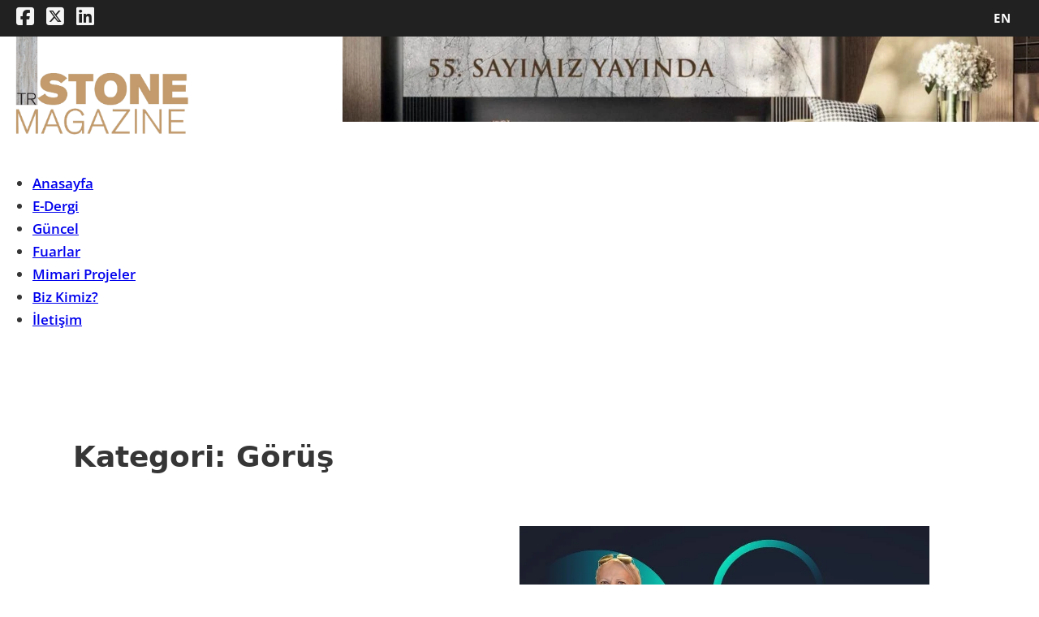

--- FILE ---
content_type: text/html; charset=UTF-8
request_url: https://trstonemagazine.com/kategoriler/gorus/
body_size: 17725
content:
<!DOCTYPE html><html lang="tr-TR" prefix="og: https://ogp.me/ns#"><head><meta charset="UTF-8"><meta name="viewport" content="width=device-width, initial-scale=1"><link rel="alternate" hreflang="tr" href="https://trstonemagazine.com/kategoriler/gorus/" /><link rel="alternate" hreflang="en" href="https://trstonemagazine.com/en/kategoriler/comment-en/" />
 <script id="google_gtagjs-js-consent-mode-data-layer">window.dataLayer = window.dataLayer || [];function gtag(){dataLayer.push(arguments);}
gtag('consent', 'default', {"ad_personalization":"denied","ad_storage":"denied","ad_user_data":"denied","analytics_storage":"denied","functionality_storage":"denied","security_storage":"denied","personalization_storage":"denied","region":["AT","BE","BG","CH","CY","CZ","DE","DK","EE","ES","FI","FR","GB","GR","HR","HU","IE","IS","IT","LI","LT","LU","LV","MT","NL","NO","PL","PT","RO","SE","SI","SK"],"wait_for_update":500});
window._googlesitekitConsentCategoryMap = {"statistics":["analytics_storage"],"marketing":["ad_storage","ad_user_data","ad_personalization"],"functional":["functionality_storage","security_storage"],"preferences":["personalization_storage"]};
window._googlesitekitConsents = {"ad_personalization":"denied","ad_storage":"denied","ad_user_data":"denied","analytics_storage":"denied","functionality_storage":"denied","security_storage":"denied","personalization_storage":"denied","region":["AT","BE","BG","CH","CY","CZ","DE","DK","EE","ES","FI","FR","GB","GR","HR","HU","IE","IS","IT","LI","LT","LU","LV","MT","NL","NO","PL","PT","RO","SE","SI","SK"],"wait_for_update":500};</script> <title>Görüş - TRSTONEMAGAZINE</title><meta name="robots" content="follow, index, max-snippet:-1, max-video-preview:-1, max-image-preview:large"/><link rel="canonical" href="https://trstonemagazine.com/kategoriler/gorus/" /><meta property="og:locale" content="tr_TR" /><meta property="og:type" content="article" /><meta property="og:title" content="Görüş - TRSTONEMAGAZINE" /><meta property="og:url" content="https://trstonemagazine.com/kategoriler/gorus/" /><meta property="og:site_name" content="TRSTONEMAGAZINE" /><meta property="article:publisher" content="https://www.facebook.com/trstonemagazine" /><meta property="og:image" content="https://trstonemagazine.com/wp-content/uploads/2022/03/logo-e1648701231399.png" /><meta property="og:image:secure_url" content="https://trstonemagazine.com/wp-content/uploads/2022/03/logo-e1648701231399.png" /><meta property="og:image:width" content="1106" /><meta property="og:image:height" content="630" /><meta property="og:image:type" content="image/png" /><meta name="twitter:card" content="summary_large_image" /><meta name="twitter:title" content="Görüş - TRSTONEMAGAZINE" /><meta name="twitter:image" content="https://trstonemagazine.com/wp-content/uploads/2022/03/logo-e1648701231399.png" /><meta name="twitter:label1" content="Yazılar" /><meta name="twitter:data1" content="5" /> <script type="application/ld+json" class="rank-math-schema">{"@context":"https://schema.org","@graph":[{"@type":"NewsMediaOrganization","@id":"https://trstonemagazine.com/#organization","name":"trStoneMagazine","url":"http://trstonemagazine.com","sameAs":["https://www.facebook.com/trstonemagazine"],"logo":{"@type":"ImageObject","@id":"https://trstonemagazine.com/#logo","url":"http://trstonemagazine.com/wp-content/uploads/2022/03/logo.png","contentUrl":"http://trstonemagazine.com/wp-content/uploads/2022/03/logo.png","caption":"trStoneMagazine","inLanguage":"tr","width":"1106","height":"630"}},{"@type":"WebSite","@id":"https://trstonemagazine.com/#website","url":"https://trstonemagazine.com","name":"trStoneMagazine","publisher":{"@id":"https://trstonemagazine.com/#organization"},"inLanguage":"tr"},{"@type":"CollectionPage","@id":"https://trstonemagazine.com/kategoriler/gorus/#webpage","url":"https://trstonemagazine.com/kategoriler/gorus/","name":"G\u00f6r\u00fc\u015f - TRSTONEMAGAZINE","isPartOf":{"@id":"https://trstonemagazine.com/#website"},"inLanguage":"tr"}]}</script> <link rel='dns-prefetch' href='//www.googletagmanager.com' /><link rel='dns-prefetch' href='//fonts.googleapis.com' /><link rel="alternate" type="application/rss+xml" title="TRSTONEMAGAZINE &raquo; akışı" href="https://trstonemagazine.com/feed/" /><link rel="preconnect" href="https://fonts.gstatic.com/" crossorigin><style id='wp-img-auto-sizes-contain-inline-css'>img:is([sizes=auto i],[sizes^="auto," i]){contain-intrinsic-size:3000px 1500px}</style><link data-optimized="1" rel='stylesheet' id='bricks-frontend-css' href='https://trstonemagazine.com/wp-content/litespeed/css/2a48b66864980b4828c4bea4b9922eda.css?ver=bacc3' media='all' /><link data-optimized="1" rel='stylesheet' id='bc_swap_title_stylesheet-css' href='https://trstonemagazine.com/wp-content/litespeed/css/870caf67dc30d28dce750c69f59efa58.css?ver=d5097' media='' /><link data-optimized="1" rel='stylesheet' id='bc_offcanvas_menu_stylesheet-css' href='https://trstonemagazine.com/wp-content/litespeed/css/9237e34151301594d764d17db5aae47d.css?ver=f1609' media='' /><link data-optimized="1" rel='stylesheet' id='bc_core_burguer_stylesheet-css' href='https://trstonemagazine.com/wp-content/litespeed/css/a2ea3585c4aa92144ce60ae9f5c41d66.css?ver=3b17c' media='' /><link data-optimized="1" rel='stylesheet' id='bc_multioffcanvas_stylesheet-css' href='https://trstonemagazine.com/wp-content/litespeed/css/5159ce8d8c3237b4052c009045722f93.css?ver=5be2e' media='' /><link data-optimized="1" rel='stylesheet' id='next_circular_menu_stylesheet-css' href='https://trstonemagazine.com/wp-content/litespeed/css/807939e13169d2afdd24b221cff25456.css?ver=53e24' media='' /><link data-optimized="1" rel='stylesheet' id='bc_core_slider_stylesheet-css' href='https://trstonemagazine.com/wp-content/litespeed/css/c39d2b914b8274288a612b38d89a589d.css?ver=9e698' media='' /><link data-optimized="1" rel='stylesheet' id='bc_back_to_top_stylesheet-css' href='https://trstonemagazine.com/wp-content/litespeed/css/70ddf5815a6dfd9ad9ba73a2da67da82.css?ver=e3d8a' media='' /><link data-optimized="1" rel='stylesheet' id='wp-block-library-css' href='https://trstonemagazine.com/wp-content/litespeed/css/f0dd3426ce1d6db81f08aa268a1cf0a6.css?ver=3d00e' media='all' /><style id='wp-block-paragraph-inline-css'>.is-small-text{font-size:.875em}.is-regular-text{font-size:1em}.is-large-text{font-size:2.25em}.is-larger-text{font-size:3em}.has-drop-cap:not(:focus):first-letter{float:left;font-size:8.4em;font-style:normal;font-weight:100;line-height:.68;margin:.05em .1em 0 0;text-transform:uppercase}body.rtl .has-drop-cap:not(:focus):first-letter{float:none;margin-left:.1em}p.has-drop-cap.has-background{overflow:hidden}:root :where(p.has-background){padding:1.25em 2.375em}:where(p.has-text-color:not(.has-link-color)) a{color:inherit}p.has-text-align-left[style*="writing-mode:vertical-lr"],p.has-text-align-right[style*="writing-mode:vertical-rl"]{rotate:180deg}</style><style id='global-styles-inline-css'>:root{--wp--preset--aspect-ratio--square:1;--wp--preset--aspect-ratio--4-3:4/3;--wp--preset--aspect-ratio--3-4:3/4;--wp--preset--aspect-ratio--3-2:3/2;--wp--preset--aspect-ratio--2-3:2/3;--wp--preset--aspect-ratio--16-9:16/9;--wp--preset--aspect-ratio--9-16:9/16;--wp--preset--color--black:#000000;--wp--preset--color--cyan-bluish-gray:#abb8c3;--wp--preset--color--white:#ffffff;--wp--preset--color--pale-pink:#f78da7;--wp--preset--color--vivid-red:#cf2e2e;--wp--preset--color--luminous-vivid-orange:#ff6900;--wp--preset--color--luminous-vivid-amber:#fcb900;--wp--preset--color--light-green-cyan:#7bdcb5;--wp--preset--color--vivid-green-cyan:#00d084;--wp--preset--color--pale-cyan-blue:#8ed1fc;--wp--preset--color--vivid-cyan-blue:#0693e3;--wp--preset--color--vivid-purple:#9b51e0;--wp--preset--gradient--vivid-cyan-blue-to-vivid-purple:linear-gradient(135deg,rgb(6,147,227) 0%,rgb(155,81,224) 100%);--wp--preset--gradient--light-green-cyan-to-vivid-green-cyan:linear-gradient(135deg,rgb(122,220,180) 0%,rgb(0,208,130) 100%);--wp--preset--gradient--luminous-vivid-amber-to-luminous-vivid-orange:linear-gradient(135deg,rgb(252,185,0) 0%,rgb(255,105,0) 100%);--wp--preset--gradient--luminous-vivid-orange-to-vivid-red:linear-gradient(135deg,rgb(255,105,0) 0%,rgb(207,46,46) 100%);--wp--preset--gradient--very-light-gray-to-cyan-bluish-gray:linear-gradient(135deg,rgb(238,238,238) 0%,rgb(169,184,195) 100%);--wp--preset--gradient--cool-to-warm-spectrum:linear-gradient(135deg,rgb(74,234,220) 0%,rgb(151,120,209) 20%,rgb(207,42,186) 40%,rgb(238,44,130) 60%,rgb(251,105,98) 80%,rgb(254,248,76) 100%);--wp--preset--gradient--blush-light-purple:linear-gradient(135deg,rgb(255,206,236) 0%,rgb(152,150,240) 100%);--wp--preset--gradient--blush-bordeaux:linear-gradient(135deg,rgb(254,205,165) 0%,rgb(254,45,45) 50%,rgb(107,0,62) 100%);--wp--preset--gradient--luminous-dusk:linear-gradient(135deg,rgb(255,203,112) 0%,rgb(199,81,192) 50%,rgb(65,88,208) 100%);--wp--preset--gradient--pale-ocean:linear-gradient(135deg,rgb(255,245,203) 0%,rgb(182,227,212) 50%,rgb(51,167,181) 100%);--wp--preset--gradient--electric-grass:linear-gradient(135deg,rgb(202,248,128) 0%,rgb(113,206,126) 100%);--wp--preset--gradient--midnight:linear-gradient(135deg,rgb(2,3,129) 0%,rgb(40,116,252) 100%);--wp--preset--font-size--small:13px;--wp--preset--font-size--medium:20px;--wp--preset--font-size--large:36px;--wp--preset--font-size--x-large:42px;--wp--preset--spacing--20:0.44rem;--wp--preset--spacing--30:0.67rem;--wp--preset--spacing--40:1rem;--wp--preset--spacing--50:1.5rem;--wp--preset--spacing--60:2.25rem;--wp--preset--spacing--70:3.38rem;--wp--preset--spacing--80:5.06rem;--wp--preset--shadow--natural:6px 6px 9px rgba(0, 0, 0, 0.2);--wp--preset--shadow--deep:12px 12px 50px rgba(0, 0, 0, 0.4);--wp--preset--shadow--sharp:6px 6px 0px rgba(0, 0, 0, 0.2);--wp--preset--shadow--outlined:6px 6px 0px -3px rgb(255, 255, 255), 6px 6px rgb(0, 0, 0);--wp--preset--shadow--crisp:6px 6px 0px rgb(0, 0, 0)}:where(.is-layout-flex){gap:.5em}:where(.is-layout-grid){gap:.5em}body .is-layout-flex{display:flex}.is-layout-flex{flex-wrap:wrap;align-items:center}.is-layout-flex>:is(*,div){margin:0}body .is-layout-grid{display:grid}.is-layout-grid>:is(*,div){margin:0}:where(.wp-block-columns.is-layout-flex){gap:2em}:where(.wp-block-columns.is-layout-grid){gap:2em}:where(.wp-block-post-template.is-layout-flex){gap:1.25em}:where(.wp-block-post-template.is-layout-grid){gap:1.25em}.has-black-color{color:var(--wp--preset--color--black)!important}.has-cyan-bluish-gray-color{color:var(--wp--preset--color--cyan-bluish-gray)!important}.has-white-color{color:var(--wp--preset--color--white)!important}.has-pale-pink-color{color:var(--wp--preset--color--pale-pink)!important}.has-vivid-red-color{color:var(--wp--preset--color--vivid-red)!important}.has-luminous-vivid-orange-color{color:var(--wp--preset--color--luminous-vivid-orange)!important}.has-luminous-vivid-amber-color{color:var(--wp--preset--color--luminous-vivid-amber)!important}.has-light-green-cyan-color{color:var(--wp--preset--color--light-green-cyan)!important}.has-vivid-green-cyan-color{color:var(--wp--preset--color--vivid-green-cyan)!important}.has-pale-cyan-blue-color{color:var(--wp--preset--color--pale-cyan-blue)!important}.has-vivid-cyan-blue-color{color:var(--wp--preset--color--vivid-cyan-blue)!important}.has-vivid-purple-color{color:var(--wp--preset--color--vivid-purple)!important}.has-black-background-color{background-color:var(--wp--preset--color--black)!important}.has-cyan-bluish-gray-background-color{background-color:var(--wp--preset--color--cyan-bluish-gray)!important}.has-white-background-color{background-color:var(--wp--preset--color--white)!important}.has-pale-pink-background-color{background-color:var(--wp--preset--color--pale-pink)!important}.has-vivid-red-background-color{background-color:var(--wp--preset--color--vivid-red)!important}.has-luminous-vivid-orange-background-color{background-color:var(--wp--preset--color--luminous-vivid-orange)!important}.has-luminous-vivid-amber-background-color{background-color:var(--wp--preset--color--luminous-vivid-amber)!important}.has-light-green-cyan-background-color{background-color:var(--wp--preset--color--light-green-cyan)!important}.has-vivid-green-cyan-background-color{background-color:var(--wp--preset--color--vivid-green-cyan)!important}.has-pale-cyan-blue-background-color{background-color:var(--wp--preset--color--pale-cyan-blue)!important}.has-vivid-cyan-blue-background-color{background-color:var(--wp--preset--color--vivid-cyan-blue)!important}.has-vivid-purple-background-color{background-color:var(--wp--preset--color--vivid-purple)!important}.has-black-border-color{border-color:var(--wp--preset--color--black)!important}.has-cyan-bluish-gray-border-color{border-color:var(--wp--preset--color--cyan-bluish-gray)!important}.has-white-border-color{border-color:var(--wp--preset--color--white)!important}.has-pale-pink-border-color{border-color:var(--wp--preset--color--pale-pink)!important}.has-vivid-red-border-color{border-color:var(--wp--preset--color--vivid-red)!important}.has-luminous-vivid-orange-border-color{border-color:var(--wp--preset--color--luminous-vivid-orange)!important}.has-luminous-vivid-amber-border-color{border-color:var(--wp--preset--color--luminous-vivid-amber)!important}.has-light-green-cyan-border-color{border-color:var(--wp--preset--color--light-green-cyan)!important}.has-vivid-green-cyan-border-color{border-color:var(--wp--preset--color--vivid-green-cyan)!important}.has-pale-cyan-blue-border-color{border-color:var(--wp--preset--color--pale-cyan-blue)!important}.has-vivid-cyan-blue-border-color{border-color:var(--wp--preset--color--vivid-cyan-blue)!important}.has-vivid-purple-border-color{border-color:var(--wp--preset--color--vivid-purple)!important}.has-vivid-cyan-blue-to-vivid-purple-gradient-background{background:var(--wp--preset--gradient--vivid-cyan-blue-to-vivid-purple)!important}.has-light-green-cyan-to-vivid-green-cyan-gradient-background{background:var(--wp--preset--gradient--light-green-cyan-to-vivid-green-cyan)!important}.has-luminous-vivid-amber-to-luminous-vivid-orange-gradient-background{background:var(--wp--preset--gradient--luminous-vivid-amber-to-luminous-vivid-orange)!important}.has-luminous-vivid-orange-to-vivid-red-gradient-background{background:var(--wp--preset--gradient--luminous-vivid-orange-to-vivid-red)!important}.has-very-light-gray-to-cyan-bluish-gray-gradient-background{background:var(--wp--preset--gradient--very-light-gray-to-cyan-bluish-gray)!important}.has-cool-to-warm-spectrum-gradient-background{background:var(--wp--preset--gradient--cool-to-warm-spectrum)!important}.has-blush-light-purple-gradient-background{background:var(--wp--preset--gradient--blush-light-purple)!important}.has-blush-bordeaux-gradient-background{background:var(--wp--preset--gradient--blush-bordeaux)!important}.has-luminous-dusk-gradient-background{background:var(--wp--preset--gradient--luminous-dusk)!important}.has-pale-ocean-gradient-background{background:var(--wp--preset--gradient--pale-ocean)!important}.has-electric-grass-gradient-background{background:var(--wp--preset--gradient--electric-grass)!important}.has-midnight-gradient-background{background:var(--wp--preset--gradient--midnight)!important}.has-small-font-size{font-size:var(--wp--preset--font-size--small)!important}.has-medium-font-size{font-size:var(--wp--preset--font-size--medium)!important}.has-large-font-size{font-size:var(--wp--preset--font-size--large)!important}.has-x-large-font-size{font-size:var(--wp--preset--font-size--x-large)!important}</style><style id='classic-theme-styles-inline-css'>/*! This file is auto-generated */
.wp-block-button__link{color:#fff;background-color:#32373c;border-radius:9999px;box-shadow:none;text-decoration:none;padding:calc(.667em + 2px) calc(1.333em + 2px);font-size:1.125em}.wp-block-file__button{background:#32373c;color:#fff;text-decoration:none}</style><link data-optimized="1" rel='stylesheet' id='contact-form-7-css' href='https://trstonemagazine.com/wp-content/litespeed/css/951cd9e82957f02f0706a9066c7798db.css?ver=c25e1' media='all' /><link data-optimized="1" rel='stylesheet' id='wpml-menu-item-0-css' href='https://trstonemagazine.com/wp-content/litespeed/css/69d44445743ec46230624b75bc4b8790.css?ver=89851' media='all' /><style id='wpml-menu-item-0-inline-css'>.wpml-floating-language-switcher .wpml-ls-statics-shortcode_actions{margin-bottom:0}.wpml-floating-language-switcher .wpml-ls-statics-shortcode_actions a{background-color:transparent!important}.wpml-floating-language-switcher .wpml-ls-legacy-list-horizontal a{padding:5px}.wpml-floating-language-switcher{position:fixed;bottom:10px;right:10px;background:#f8f8f8;border:1px solid;border-color:#eee;padding:0;border-radius:6px;-webkit-box-shadow:2px 2px 5px 0 rgb(0 0 0 / .25);-moz-box-shadow:2px 2px 5px 0 rgb(0 0 0 / .25);box-shadow:2px 2px 5px 0 rgb(0 0 0 / .25)}</style><link data-optimized="1" rel='stylesheet' id='bricks-child-css' href='https://trstonemagazine.com/wp-content/litespeed/css/a0a37a7ff76294f695f227646c6bd6d3.css?ver=0f550' media='all' /><link data-optimized="1" rel='stylesheet' id='bricks-default-content-css' href='https://trstonemagazine.com/wp-content/litespeed/css/a421e1210808df2c59ae05824c386754.css?ver=3b597' media='all' /><link data-optimized="1" rel='stylesheet' id='bricks-font-awesome-6-brands-css' href='https://trstonemagazine.com/wp-content/litespeed/css/d36ac7dd3271f920ed0980cdb94419e3.css?ver=7d8ca' media='all' /><link data-optimized="1" rel='stylesheet' id='bricks-font-awesome-6-css' href='https://trstonemagazine.com/wp-content/litespeed/css/3568182f1030cd2c4bf9a9470f7e06ff.css?ver=44af3' media='all' /><style id='bricks-frontend-inline-inline-css'>html{scroll-behavior:smooth}#brxe-moppbr{font-size:25px;margin-right:5px;margin-left:20px;color:#f5f5f5;fill:#f5f5f5;transition:all 0.5s ease-out}#brxe-moppbr:hover{color:#2196f3;fill:#2196f3;transition:all 0.5s ease-out}#brxe-ttssqd{font-size:25px;margin-right:10px;margin-left:10px;color:#f5f5f5;fill:#f5f5f5;transition:all 0.5s ease-out}#brxe-ttssqd:hover{color:#03a9f4;fill:#03a9f4;transition:all 0.5s ease-out}#brxe-yyeraj{font-size:25px;margin-right:10px;margin-left:5px;color:#f5f5f5;fill:#f5f5f5;transition:all 0.5s ease-out}#brxe-yyeraj:hover{transition:all 0.5s ease-out;;color:#03a9f4;fill:#03a9f4}#brxe-zqaxbh{flex-direction:row}@media (max-width:478px){#brxe-zqaxbh{width:50%}}#brxe-mlhndf{margin-right:20px;border:0;border-radius:5px;font-family:"Open Sans";font-weight:700}#brxe-mlhndf:hover{color:#9e9e9e}#brxe-lfqhns{flex-direction:row;justify-content:flex-end}@media (max-width:478px){#brxe-lfqhns{width:50%}}#brxe-urhrzu{flex-direction:row;height:45px;align-items:center;width:1400px}#brxe-xyuwjk{background-color:#212121}#brxe-xvhcfg .bricks-site-logo{width:220px}#brxe-xvhcfg{margin-left:13px}#brxe-gezpkd{width:33%}@media (max-width:478px){#brxe-gezpkd{width:50%}}@media (max-width:767px){#brxe-eenlsc .bricks-nav-menu-wrapper{display:none}#brxe-eenlsc .bricks-mobile-menu-toggle{display:block}}#brxe-eenlsc{font-family:"Open Sans";font-weight:600;font-size:17px;display:none}#brxe-eenlsc .bricks-nav-menu .current-menu-item>a{text-decoration:underline}#brxe-eenlsc .bricks-nav-menu .current-menu-item>.brx-submenu-toggle>*{text-decoration:underline}#brxe-eenlsc .bricks-nav-menu>.current-menu-parent>a{text-decoration:underline}#brxe-eenlsc .bricks-nav-menu>.current-menu-parent>.brx-submenu-toggle>*{text-decoration:underline}#brxe-eenlsc .bricks-nav-menu>.current-menu-ancestor>a{text-decoration:underline}#brxe-eenlsc .bricks-nav-menu>.current-menu-ancestor>.brx-submenu-toggle>*{text-decoration:underline}@media (max-width:478px){#brxe-eenlsc .bricks-mobile-menu-toggle{width:30px!important}#brxe-eenlsc .bricks-mobile-menu-toggle .bar-top{width:30px!important}#brxe-eenlsc .bricks-mobile-menu-toggle .bar-center{width:30px!important}#brxe-eenlsc .bricks-mobile-menu-toggle .bar-bottom{width:30px!important}#brxe-eenlsc{margin-right:30px;display:flex}#brxe-eenlsc .bricks-mobile-menu-wrapper:before{box-shadow:0 0 10px 1px #616161}#brxe-eenlsc.show-mobile-menu .bricks-mobile-menu-toggle{color:#f44336!important}}#brxe-yefwja{border-radius:15px;height:125px}@media (max-width:478px){#brxe-yefwja{display:none}}#brxe-mxugoj{align-items:flex-end;width:67%}@media (max-width:478px){#brxe-mxugoj{width:50%}}#brxe-kouaqc{flex-direction:row;align-items:flex-end;width:1400px}@media (max-width:478px){#brxe-kouaqc{align-self:flex-start!important;align-items:center}}#brxe-ussdaf{flex-direction:row}@media (max-width:767px){#brxe-jrkkih .bricks-nav-menu-wrapper{display:none}#brxe-jrkkih .bricks-mobile-menu-toggle{display:block}}#brxe-jrkkih{font-family:"Open Sans";font-weight:600;font-size:17px}#brxe-jrkkih .bricks-nav-menu .current-menu-item>a{text-decoration:underline}#brxe-jrkkih .bricks-nav-menu .current-menu-item>.brx-submenu-toggle>*{text-decoration:underline}#brxe-jrkkih .bricks-nav-menu>.current-menu-parent>a{text-decoration:underline}#brxe-jrkkih .bricks-nav-menu>.current-menu-parent>.brx-submenu-toggle>*{text-decoration:underline}#brxe-jrkkih .bricks-nav-menu>.current-menu-ancestor>a{text-decoration:underline}#brxe-jrkkih .bricks-nav-menu>.current-menu-ancestor>.brx-submenu-toggle>*{text-decoration:underline}@media (max-width:478px){#brxe-jrkkih{display:none}}#brxe-rzegye{width:1400px}#brxe-lsispw{margin-top:25px;margin-bottom:25px}@media (max-width:478px){#brxe-lsispw{margin-bottom:0}}#brxe-sydwzz{width:250px}#brxe-ffdfcm{font-size:20px;color:#f5f5f5;fill:#f5f5f5}#brxe-sdkmif{font-size:18px;font-weight:400;margin-left:10px}#brxe-jnxbfk{margin-top:20px;flex-direction:row;align-self:center!important;align-items:center}#brxe-tbbfbk{font-size:20px;color:#f5f5f5;fill:#f5f5f5}#brxe-oamrbb{font-size:18px;font-weight:400;margin-left:16px}#brxe-agexzr{margin-top:10px;flex-direction:row;align-self:center!important;align-items:center}#brxe-pseybg{font-size:20px;color:#f5f5f5;fill:#f5f5f5}#brxe-xmleso{font-size:18px;font-weight:400;margin-left:13px}#brxe-wskboi{margin-top:10px;flex-direction:row;align-self:center!important;align-items:center}#brxe-znbfld{font-size:20px;color:#f5f5f5;fill:#f5f5f5}#brxe-fggpbg{font-size:18px;font-weight:400;margin-left:13px}#brxe-daegjj{margin-top:10px;flex-direction:row;align-self:center!important;align-items:center}#brxe-aahche{font-size:20px;color:#f5f5f5;fill:#f5f5f5}#brxe-jwvzse{font-size:18px;font-weight:400;margin-left:16px}#brxe-zzykfd{margin-top:10px;flex-direction:row;align-self:center!important;align-items:center}#brxe-aoinpc{width:33%}@media (max-width:478px){#brxe-aoinpc{width:100vw;padding-right:10px;padding-left:10px}}#brxe-qtyuvs{font-size:18px}#brxe-qtyuvs a{font-size:18px;font-size:inherit}#brxe-fkspol{width:67%}@media (max-width:478px){#brxe-fkspol{width:100vw;padding-right:10px;padding-left:10px;margin-top:20px}}#brxe-czyivb{width:1400px;margin-top:20px;margin-bottom:20px;flex-direction:row;align-items:center}@media (max-width:478px){#brxe-czyivb{flex-direction:column}}#brxe-sjllud{background-color:#212121}@media (max-width:478px){#brxe-sjllud{flex-direction:column}}#brxe-dnoaad{color:#f5f5f5}@media (max-width:478px){#brxe-dnoaad{font-size:13px}}#brxe-ntewlq{width:50%}@media (max-width:478px){#brxe-ntewlq{width:100vw;align-items:center;margin-bottom:10px}}#brxe-yzqlxb{color:#f5f5f5}#brxe-fjguea{width:50%;align-items:flex-end}@media (max-width:478px){#brxe-fjguea{width:100vw;align-items:center}}#brxe-esbuhk{width:1400px;flex-direction:row;margin-top:20px;margin-bottom:20px;align-items:center}@media (max-width:478px){#brxe-esbuhk{flex-direction:column}}#iletisim{background-color:#000}#brxe-lfriui{right:10px;bottom:20px}</style><link data-optimized="1" rel='stylesheet' id='bricks-google-fonts-css' href='https://trstonemagazine.com/wp-content/litespeed/css/ab5830d1481276e61d1efcbe84cfdf5c.css?ver=fdf5c' media='all' /> <script src="https://www.googletagmanager.com/gtag/js?id=GT-KVFTCWKR" id="google_gtagjs-js" async></script> <script id="google_gtagjs-js-after">window.dataLayer = window.dataLayer || [];function gtag(){dataLayer.push(arguments);}
gtag("set","linker",{"domains":["trstonemagazine.com"]});
gtag("js", new Date());
gtag("set", "developer_id.dZTNiMT", true);
gtag("config", "GT-KVFTCWKR");
 window._googlesitekit = window._googlesitekit || {}; window._googlesitekit.throttledEvents = []; window._googlesitekit.gtagEvent = (name, data) => { var key = JSON.stringify( { name, data } ); if ( !! window._googlesitekit.throttledEvents[ key ] ) { return; } window._googlesitekit.throttledEvents[ key ] = true; setTimeout( () => { delete window._googlesitekit.throttledEvents[ key ]; }, 5 ); gtag( "event", name, { ...data, event_source: "site-kit" } ); }; 
//# sourceURL=google_gtagjs-js-after</script> <link rel="https://api.w.org/" href="https://trstonemagazine.com/wp-json/" /><link rel="alternate" title="JSON" type="application/json" href="https://trstonemagazine.com/wp-json/wp/v2/categories/30" /><link rel="EditURI" type="application/rsd+xml" title="RSD" href="https://trstonemagazine.com/xmlrpc.php?rsd" /><meta name="generator" content="WPML ver:4.4.12 stt:1,53;" /><meta name="generator" content="Site Kit by Google 1.170.0" /><link rel="icon" href="https://trstonemagazine.com/wp-content/uploads/2022/03/logo-fav.png" sizes="32x32" /><link rel="icon" href="https://trstonemagazine.com/wp-content/uploads/2022/03/logo-fav.png" sizes="192x192" /><link rel="apple-touch-icon" href="https://trstonemagazine.com/wp-content/uploads/2022/03/logo-fav.png" /><meta name="msapplication-TileImage" content="https://trstonemagazine.com/wp-content/uploads/2022/03/logo-fav.png" /><meta property="og:url" content="https://trstonemagazine.com/kategoriler/gorus/" /><meta property="og:site_name" content="TRSTONEMAGAZINE" /><meta property="og:title" content="Madencilik sektörünün beklentisi" /><meta property="og:description" content="Üretim süreçlerinde her geçen yıl artan dışa bağımlılık, ülke ekonomisinin toplam borç yükünü önemli ölçüde arttırmaktadır. Güncel veriler, kamu ve özel sektörün toplam dış borcunun yaklaşık 500 milyar ABD doları seviyesinde olduğunu göstermektedir. Buna ilaveten döviz cinsinden iç borçlar ile kur korumalı borçlar da eklendiğinde, toplam borç stoku yaklaşık 727 milyar ABD dolarına ulaşmaktadır. (Dr. [&hellip;]" /><meta property="og:image" content="https://trstonemagazine.com/wp-content/uploads/2025/11/dr-muhterem-kose-1024x416.jpg" /><meta property="og:type" content="article" /></head><body class="archive category category-gorus category-30 wp-custom-logo wp-theme-bricks wp-child-theme-bricks-child brx-body bricks-is-frontend wp-embed-responsive">		<a class="skip-link" href="#brx-content">Skip to main content</a><a class="skip-link" href="#brx-footer">Skip to footer</a><header id="brx-header"><section id="brxe-xyuwjk" class="brxe-section bricks-lazy-hidden"><div id="brxe-urhrzu" class="brxe-container bricks-lazy-hidden"><div id="brxe-zqaxbh" class="brxe-container bricks-lazy-hidden"><a href="https://www.facebook.com/trstonemagazine" target="_blank"><i id="brxe-moppbr" class="fab fa-facebook-square brxe-icon"></i></a><a href="https://twitter.com/TrStoneMagazine" target="_blank"><i id="brxe-ttssqd" class="fab fa-square-x-twitter brxe-icon"></i></a><a href="https://www.linkedin.com/company/trstonemagazine/" target="_blank"><i id="brxe-yyeraj" class="fab fa-linkedin brxe-icon"></i></a></div><div id="brxe-lfqhns" class="brxe-container bricks-lazy-hidden"><button id="brxe-mlhndf" class="brxe-button bricks-button outline bricks-color-light">EN</button></div></div></section><section id="brxe-ussdaf" class="brxe-section bricks-lazy-hidden"><div id="brxe-kouaqc" class="brxe-container bricks-lazy-hidden"><div id="brxe-gezpkd" class="brxe-block bricks-lazy-hidden"><a id="brxe-xvhcfg" class="brxe-logo" href="https://trstonemagazine.com"><img width="220" height="723" src="https://trstonemagazine.com/wp-content/uploads/2022/05/trstone-logo.png" class="bricks-site-logo css-filter" alt="TRSTONEMAGAZINE" loading="eager" decoding="async" fetchpriority="high" srcset="https://trstonemagazine.com/wp-content/uploads/2022/05/trstone-logo.png 1269w, https://trstonemagazine.com/wp-content/uploads/2022/05/trstone-logo-300x171.png 300w, https://trstonemagazine.com/wp-content/uploads/2022/05/trstone-logo-1024x583.png 1024w, https://trstonemagazine.com/wp-content/uploads/2022/05/trstone-logo-768x438.png 768w" sizes="(max-width: 1269px) 100vw, 1269px" /></a></div><div id="brxe-mxugoj" class="brxe-block bricks-lazy-hidden"><div id="brxe-eenlsc" data-script-id="eenlsc" class="brxe-nav-menu"><nav class="bricks-nav-menu-wrapper mobile_landscape"><ul id="menu-main-menu" class="bricks-nav-menu"><li id="menu-item-1424" class="menu-item menu-item-type-custom menu-item-object-custom menu-item-home menu-item-1424 bricks-menu-item"><a href="http://trstonemagazine.com">Anasayfa</a></li><li id="menu-item-4954" class="menu-item menu-item-type-custom menu-item-object-custom menu-item-4954 bricks-menu-item"><a href="http://trstonemagazine.com/online-interaktif-e-dergi-arsivi/">E-Dergi</a></li><li id="menu-item-4765" class="menu-item menu-item-type-custom menu-item-object-custom menu-item-4765 bricks-menu-item"><a href="#" data-brx-anchor="true">Güncel</a></li><li id="menu-item-4766" class="menu-item menu-item-type-custom menu-item-object-custom menu-item-4766 bricks-menu-item"><a href="http://trstonemagazine.com/fuarlar/">Fuarlar</a></li><li id="menu-item-4767" class="menu-item menu-item-type-custom menu-item-object-custom menu-item-4767 bricks-menu-item"><a href="#" data-brx-anchor="true">Mimari Projeler</a></li><li id="menu-item-1417" class="menu-item menu-item-type-post_type menu-item-object-page menu-item-1417 bricks-menu-item"><a href="https://trstonemagazine.com/biz-kimiz/">Biz Kimiz?</a></li><li id="menu-item-14980" class="menu-item menu-item-type-custom menu-item-object-custom menu-item-14980 bricks-menu-item"><a href="#iletisim" data-brx-anchor="true">İletişim</a></li></ul></nav>			<button class="bricks-mobile-menu-toggle" aria-haspopup="true" aria-label="Open mobile menu" aria-expanded="false">
<span class="bar-top"></span>
<span class="bar-center"></span>
<span class="bar-bottom"></span>
</button><nav class="bricks-mobile-menu-wrapper left"><ul id="menu-main-menu-1" class="bricks-mobile-menu"><li class="menu-item menu-item-type-custom menu-item-object-custom menu-item-home menu-item-1424 bricks-menu-item"><a href="http://trstonemagazine.com">Anasayfa</a></li><li class="menu-item menu-item-type-custom menu-item-object-custom menu-item-4954 bricks-menu-item"><a href="http://trstonemagazine.com/online-interaktif-e-dergi-arsivi/">E-Dergi</a></li><li class="menu-item menu-item-type-custom menu-item-object-custom menu-item-4765 bricks-menu-item"><a href="#" data-brx-anchor="true">Güncel</a></li><li class="menu-item menu-item-type-custom menu-item-object-custom menu-item-4766 bricks-menu-item"><a href="http://trstonemagazine.com/fuarlar/">Fuarlar</a></li><li class="menu-item menu-item-type-custom menu-item-object-custom menu-item-4767 bricks-menu-item"><a href="#" data-brx-anchor="true">Mimari Projeler</a></li><li class="menu-item menu-item-type-post_type menu-item-object-page menu-item-1417 bricks-menu-item"><a href="https://trstonemagazine.com/biz-kimiz/">Biz Kimiz?</a></li><li class="menu-item menu-item-type-custom menu-item-object-custom menu-item-14980 bricks-menu-item"><a href="#iletisim" data-brx-anchor="true">İletişim</a></li></ul></nav><div class="bricks-mobile-menu-overlay"></div></div><a id="brxe-yefwja" class="brxe-image tag" href="https://trstonemagazine.com/kasim-aralik-2025-sayi-55/" target="_blank"><img width="1024" height="125" src="data:image/svg+xml,%3Csvg%20xmlns=&#039;http://www.w3.org/2000/svg&#039;%20viewBox=&#039;0%200%201024%20125&#039;%3E%3C/svg%3E" class="css-filter size-large bricks-lazy-hidden" alt="" decoding="async" data-src="https://trstonemagazine.com/wp-content/uploads/2026/01/55-banner-1024x125.jpg" data-type="string" data-sizes="(max-width: 1024px) 100vw, 1024px" data-srcset="https://trstonemagazine.com/wp-content/uploads/2026/01/55-banner-1024x125.jpg 1024w, https://trstonemagazine.com/wp-content/uploads/2026/01/55-banner-300x37.jpg 300w, https://trstonemagazine.com/wp-content/uploads/2026/01/55-banner-768x94.jpg 768w, https://trstonemagazine.com/wp-content/uploads/2026/01/55-banner-1536x188.jpg 1536w, https://trstonemagazine.com/wp-content/uploads/2026/01/55-banner.jpg 1920w" /></a></div></div></section><section id="brxe-lsispw" class="brxe-section bricks-lazy-hidden"><div id="brxe-rzegye" class="brxe-container bricks-lazy-hidden"><div id="brxe-jrkkih" data-script-id="jrkkih" class="brxe-nav-menu"><nav class="bricks-nav-menu-wrapper mobile_landscape"><ul id="menu-main-menu-2" class="bricks-nav-menu"><li class="menu-item menu-item-type-custom menu-item-object-custom menu-item-home menu-item-1424 bricks-menu-item"><a href="http://trstonemagazine.com">Anasayfa</a></li><li class="menu-item menu-item-type-custom menu-item-object-custom menu-item-4954 bricks-menu-item"><a href="http://trstonemagazine.com/online-interaktif-e-dergi-arsivi/">E-Dergi</a></li><li class="menu-item menu-item-type-custom menu-item-object-custom menu-item-4765 bricks-menu-item"><a href="#" data-brx-anchor="true">Güncel</a></li><li class="menu-item menu-item-type-custom menu-item-object-custom menu-item-4766 bricks-menu-item"><a href="http://trstonemagazine.com/fuarlar/">Fuarlar</a></li><li class="menu-item menu-item-type-custom menu-item-object-custom menu-item-4767 bricks-menu-item"><a href="#" data-brx-anchor="true">Mimari Projeler</a></li><li class="menu-item menu-item-type-post_type menu-item-object-page menu-item-1417 bricks-menu-item"><a href="https://trstonemagazine.com/biz-kimiz/">Biz Kimiz?</a></li><li class="menu-item menu-item-type-custom menu-item-object-custom menu-item-14980 bricks-menu-item"><a href="#iletisim" data-brx-anchor="true">İletişim</a></li></ul></nav>			<button class="bricks-mobile-menu-toggle" aria-haspopup="true" aria-label="Open mobile menu" aria-expanded="false">
<span class="bar-top"></span>
<span class="bar-center"></span>
<span class="bar-bottom"></span>
</button><nav class="bricks-mobile-menu-wrapper left"><ul id="menu-main-menu-3" class="bricks-mobile-menu"><li class="menu-item menu-item-type-custom menu-item-object-custom menu-item-home menu-item-1424 bricks-menu-item"><a href="http://trstonemagazine.com">Anasayfa</a></li><li class="menu-item menu-item-type-custom menu-item-object-custom menu-item-4954 bricks-menu-item"><a href="http://trstonemagazine.com/online-interaktif-e-dergi-arsivi/">E-Dergi</a></li><li class="menu-item menu-item-type-custom menu-item-object-custom menu-item-4765 bricks-menu-item"><a href="#" data-brx-anchor="true">Güncel</a></li><li class="menu-item menu-item-type-custom menu-item-object-custom menu-item-4766 bricks-menu-item"><a href="http://trstonemagazine.com/fuarlar/">Fuarlar</a></li><li class="menu-item menu-item-type-custom menu-item-object-custom menu-item-4767 bricks-menu-item"><a href="#" data-brx-anchor="true">Mimari Projeler</a></li><li class="menu-item menu-item-type-post_type menu-item-object-page menu-item-1417 bricks-menu-item"><a href="https://trstonemagazine.com/biz-kimiz/">Biz Kimiz?</a></li><li class="menu-item menu-item-type-custom menu-item-object-custom menu-item-14980 bricks-menu-item"><a href="#iletisim" data-brx-anchor="true">İletişim</a></li></ul></nav><div class="bricks-mobile-menu-overlay"></div></div></div></section></header><div class="bricks-archive-title-wrapper brxe-container"><h1 class="title">Kategori: <span>Görüş</span></h1></div><main id="brx-content" class="layout-default"><div class="brxe-container"><div id="brxe-76161c" data-script-id="76161c" class="brxe-posts"><ul class="bricks-layout-wrapper" data-layout="grid"><template style='display:none' aria-hidden='true' data-brx-loop-start='76161c'></template><li class="bricks-layout-item repeater-item brxe-76161c"><div class="bricks-layout-inner"><figure class="image-wrapper"><a href="https://trstonemagazine.com/madencilik-sektorunun-beklentisi/"><img width="1024" height="416" src="data:image/svg+xml,%3Csvg%20xmlns=&#039;http://www.w3.org/2000/svg&#039;%20viewBox=&#039;0%200%201024%20416&#039;%3E%3C/svg%3E" class="image css-filter bricks-lazy-hidden bricks-lazy-load-isotope bricks-lazy-hidden" alt="" decoding="async" data-src="https://trstonemagazine.com/wp-content/uploads/2025/11/dr-muhterem-kose-1024x416.jpg" data-type="string" data-sizes="(max-width: 1024px) 100vw, 1024px" data-srcset="https://trstonemagazine.com/wp-content/uploads/2025/11/dr-muhterem-kose-1024x416.jpg 1024w, https://trstonemagazine.com/wp-content/uploads/2025/11/dr-muhterem-kose-300x122.jpg 300w, https://trstonemagazine.com/wp-content/uploads/2025/11/dr-muhterem-kose-768x312.jpg 768w, https://trstonemagazine.com/wp-content/uploads/2025/11/dr-muhterem-kose.jpg 1055w" /></a></figure><div class="content-wrapper"><h3 class="dynamic" data-field-id="0"><a href="https://trstonemagazine.com/madencilik-sektorunun-beklentisi/" aria-label="Read more about Madencilik sektörünün beklentisi" aria-hidden="true" tabindex="-1">Madencilik sektörünün beklentisi</a></h3><div class="dynamic" data-field-id="1">25 Kasım, 2025</div><div class="dynamic" data-field-id="2">Üretim süreçlerinde her geçen yıl artan dışa bağımlılık, ülke ekonomisinin toplam borç yükünü önemli ölçüde arttırmaktadır. Güncel veriler, kamu ve&hellip;</div></div></div></li><li class="bricks-layout-item repeater-item brxe-76161c"><div class="bricks-layout-inner"><figure class="image-wrapper"><a href="https://trstonemagazine.com/dogal-tasin-gucu-gelecegin-vizyonu/"><img width="1002" height="428" src="data:image/svg+xml,%3Csvg%20xmlns=&#039;http://www.w3.org/2000/svg&#039;%20viewBox=&#039;0%200%201002%20428&#039;%3E%3C/svg%3E" class="image css-filter bricks-lazy-hidden bricks-lazy-load-isotope bricks-lazy-hidden" alt="" decoding="async" data-src="https://trstonemagazine.com/wp-content/uploads/2025/11/EDITOR-1_1.jpg" data-type="string" data-sizes="(max-width: 1002px) 100vw, 1002px" data-srcset="https://trstonemagazine.com/wp-content/uploads/2025/11/EDITOR-1_1.jpg 1002w, https://trstonemagazine.com/wp-content/uploads/2025/11/EDITOR-1_1-300x128.jpg 300w, https://trstonemagazine.com/wp-content/uploads/2025/11/EDITOR-1_1-768x328.jpg 768w" /></a></figure><div class="content-wrapper"><h3 class="dynamic" data-field-id="0"><a href="https://trstonemagazine.com/dogal-tasin-gucu-gelecegin-vizyonu/" aria-label="Read more about Doğal taşın gücü, geleceğin vizyonu" aria-hidden="true" tabindex="-1">Doğal taşın gücü, geleceğin vizyonu</a></h3><div class="dynamic" data-field-id="1">23 Kasım, 2025</div><div class="dynamic" data-field-id="2">Cumhuriyet Bayramımızın 102. yılı hepimize kutlu olsun. Gazi Mustafa Kemal Atatürk ve silah arkadaşlarını rahmetle anıyoruz. *** Doğal taşlar geçmişin&hellip;</div></div></div></li><li class="bricks-layout-item repeater-item brxe-76161c"><div class="bricks-layout-inner"><figure class="image-wrapper"><a href="https://trstonemagazine.com/dogal-tas-sektoru-4-yil-sonra-ihracatta-2-milyar-dolari-asti/"><img width="1024" height="683" src="data:image/svg+xml,%3Csvg%20xmlns=&#039;http://www.w3.org/2000/svg&#039;%20viewBox=&#039;0%200%201024%20683&#039;%3E%3C/svg%3E" class="image css-filter bricks-lazy-hidden bricks-lazy-load-isotope bricks-lazy-hidden" alt="" decoding="async" data-src="https://trstonemagazine.com/wp-content/uploads/2022/03/dogal-tas-sektoru-2-milyat-dolari-asti-mevlut-kaya-32-1-1024x683.jpg" data-type="string" data-sizes="(max-width: 1024px) 100vw, 1024px" data-srcset="https://trstonemagazine.com/wp-content/uploads/2022/03/dogal-tas-sektoru-2-milyat-dolari-asti-mevlut-kaya-32-1-1024x683.jpg 1024w, https://trstonemagazine.com/wp-content/uploads/2022/03/dogal-tas-sektoru-2-milyat-dolari-asti-mevlut-kaya-32-1-300x200.jpg 300w, https://trstonemagazine.com/wp-content/uploads/2022/03/dogal-tas-sektoru-2-milyat-dolari-asti-mevlut-kaya-32-1-768x512.jpg 768w, https://trstonemagazine.com/wp-content/uploads/2022/03/dogal-tas-sektoru-2-milyat-dolari-asti-mevlut-kaya-32-1-1536x1024.jpg 1536w, https://trstonemagazine.com/wp-content/uploads/2022/03/dogal-tas-sektoru-2-milyat-dolari-asti-mevlut-kaya-32-1-345x230.jpg 345w, https://trstonemagazine.com/wp-content/uploads/2022/03/dogal-tas-sektoru-2-milyat-dolari-asti-mevlut-kaya-32-1-770x513.jpg 770w, https://trstonemagazine.com/wp-content/uploads/2022/03/dogal-tas-sektoru-2-milyat-dolari-asti-mevlut-kaya-32-1-370x247.jpg 370w, https://trstonemagazine.com/wp-content/uploads/2022/03/dogal-tas-sektoru-2-milyat-dolari-asti-mevlut-kaya-32-1-440x294.jpg 440w, https://trstonemagazine.com/wp-content/uploads/2022/03/dogal-tas-sektoru-2-milyat-dolari-asti-mevlut-kaya-32-1-570x380.jpg 570w, https://trstonemagazine.com/wp-content/uploads/2022/03/dogal-tas-sektoru-2-milyat-dolari-asti-mevlut-kaya-32-1-170x113.jpg 170w, https://trstonemagazine.com/wp-content/uploads/2022/03/dogal-tas-sektoru-2-milyat-dolari-asti-mevlut-kaya-32-1.jpg 1920w" /></a></figure><div class="content-wrapper"><h3 class="dynamic" data-field-id="0"><a href="https://trstonemagazine.com/dogal-tas-sektoru-4-yil-sonra-ihracatta-2-milyar-dolari-asti/" aria-label="Read more about Doğal taş sektörü 4 yıl sonra ihracatta 2 milyar doları aştı" aria-hidden="true" tabindex="-1">Doğal taş sektörü 4 yıl sonra ihracatta 2 milyar doları aştı</a></h3><div class="dynamic" data-field-id="1">28 Mart, 2022</div><div class="dynamic" data-field-id="2">Türk ekonomisine 40 milyar dolarlık katma değer sağlayan, “Hayatımız Maden” mottosuyla üretim ve ihracat yapan Türk madencilik sektörü olarak, 2021&hellip;</div></div></div></li><li class="bricks-layout-item repeater-item brxe-76161c"><div class="bricks-layout-inner"><figure class="image-wrapper"><a href="https://trstonemagazine.com/mermer-sektorunun-2021-yili-degerlendirmesi-ve-2022-projeksiyonu/"><img width="1024" height="683" src="data:image/svg+xml,%3Csvg%20xmlns=&#039;http://www.w3.org/2000/svg&#039;%20viewBox=&#039;0%200%201024%20683&#039;%3E%3C/svg%3E" class="image css-filter bricks-lazy-hidden bricks-lazy-load-isotope bricks-lazy-hidden" alt="" decoding="async" data-src="https://trstonemagazine.com/wp-content/uploads/2022/03/ibrahim-alimoglu-2021-yili-degerlendirmesi-32-1024x683.jpg" data-type="string" data-sizes="(max-width: 1024px) 100vw, 1024px" data-srcset="https://trstonemagazine.com/wp-content/uploads/2022/03/ibrahim-alimoglu-2021-yili-degerlendirmesi-32-1024x683.jpg 1024w, https://trstonemagazine.com/wp-content/uploads/2022/03/ibrahim-alimoglu-2021-yili-degerlendirmesi-32-300x200.jpg 300w, https://trstonemagazine.com/wp-content/uploads/2022/03/ibrahim-alimoglu-2021-yili-degerlendirmesi-32-768x512.jpg 768w, https://trstonemagazine.com/wp-content/uploads/2022/03/ibrahim-alimoglu-2021-yili-degerlendirmesi-32-1536x1024.jpg 1536w, https://trstonemagazine.com/wp-content/uploads/2022/03/ibrahim-alimoglu-2021-yili-degerlendirmesi-32-345x230.jpg 345w, https://trstonemagazine.com/wp-content/uploads/2022/03/ibrahim-alimoglu-2021-yili-degerlendirmesi-32-770x513.jpg 770w, https://trstonemagazine.com/wp-content/uploads/2022/03/ibrahim-alimoglu-2021-yili-degerlendirmesi-32-370x247.jpg 370w, https://trstonemagazine.com/wp-content/uploads/2022/03/ibrahim-alimoglu-2021-yili-degerlendirmesi-32-440x294.jpg 440w, https://trstonemagazine.com/wp-content/uploads/2022/03/ibrahim-alimoglu-2021-yili-degerlendirmesi-32-570x380.jpg 570w, https://trstonemagazine.com/wp-content/uploads/2022/03/ibrahim-alimoglu-2021-yili-degerlendirmesi-32-170x113.jpg 170w, https://trstonemagazine.com/wp-content/uploads/2022/03/ibrahim-alimoglu-2021-yili-degerlendirmesi-32.jpg 1920w" /></a></figure><div class="content-wrapper"><h3 class="dynamic" data-field-id="0"><a href="https://trstonemagazine.com/mermer-sektorunun-2021-yili-degerlendirmesi-ve-2022-projeksiyonu/" aria-label="Read more about Mermer sektörünün 2021 yılı değerlendirmesi ve 2022 projeksiyonu" aria-hidden="true" tabindex="-1">Mermer sektörünün 2021 yılı değerlendirmesi ve 2022 projeksiyonu</a></h3><div class="dynamic" data-field-id="1">28 Mart, 2022</div><div class="dynamic" data-field-id="2">Dünyanın belki de en zor işini yaptığımız, ekonomik ve toplumsal faydalar sağladığımız için takdir görmemiz gerekirken, son yıllarda yaşanılan bazı&hellip;</div></div></div></li><li class="bricks-isotope-sizer brx-query-trail" data-query-element-id="76161c" data-query-vars="{&quot;category_name&quot;:&quot;gorus&quot;,&quot;orderby&quot;:&quot;date&quot;,&quot;post_status&quot;:&quot;publish&quot;,&quot;paged&quot;:1,&quot;posts_per_page&quot;:10,&quot;error&quot;:&quot;&quot;,&quot;m&quot;:&quot;&quot;,&quot;p&quot;:0,&quot;post_parent&quot;:&quot;&quot;,&quot;subpost&quot;:&quot;&quot;,&quot;subpost_id&quot;:&quot;&quot;,&quot;attachment&quot;:&quot;&quot;,&quot;attachment_id&quot;:0,&quot;name&quot;:&quot;&quot;,&quot;pagename&quot;:&quot;&quot;,&quot;page_id&quot;:0,&quot;second&quot;:&quot;&quot;,&quot;minute&quot;:&quot;&quot;,&quot;hour&quot;:&quot;&quot;,&quot;day&quot;:0,&quot;monthnum&quot;:0,&quot;year&quot;:0,&quot;w&quot;:0,&quot;tag&quot;:&quot;&quot;,&quot;cat&quot;:30,&quot;tag_id&quot;:&quot;&quot;,&quot;author&quot;:&quot;&quot;,&quot;author_name&quot;:&quot;&quot;,&quot;feed&quot;:&quot;&quot;,&quot;tb&quot;:&quot;&quot;,&quot;meta_key&quot;:&quot;&quot;,&quot;meta_value&quot;:&quot;&quot;,&quot;preview&quot;:&quot;&quot;,&quot;s&quot;:&quot;&quot;,&quot;sentence&quot;:&quot;&quot;,&quot;title&quot;:&quot;&quot;,&quot;fields&quot;:&quot;all&quot;,&quot;menu_order&quot;:&quot;&quot;,&quot;embed&quot;:&quot;&quot;,&quot;category__in&quot;:[],&quot;category__not_in&quot;:[],&quot;category__and&quot;:[],&quot;post__in&quot;:[],&quot;post__not_in&quot;:[],&quot;post_name__in&quot;:[],&quot;tag__in&quot;:[],&quot;tag__not_in&quot;:[],&quot;tag__and&quot;:[],&quot;tag_slug__in&quot;:[],&quot;tag_slug__and&quot;:[],&quot;post_parent__in&quot;:[],&quot;post_parent__not_in&quot;:[],&quot;author__in&quot;:[],&quot;author__not_in&quot;:[],&quot;search_columns&quot;:[],&quot;ignore_sticky_posts&quot;:false,&quot;suppress_filters&quot;:false,&quot;cache_results&quot;:true,&quot;update_post_term_cache&quot;:true,&quot;update_menu_item_cache&quot;:false,&quot;lazy_load_term_meta&quot;:true,&quot;update_post_meta_cache&quot;:true,&quot;post_type&quot;:&quot;&quot;,&quot;nopaging&quot;:false,&quot;comments_per_page&quot;:&quot;50&quot;,&quot;no_found_rows&quot;:false,&quot;order&quot;:&quot;DESC&quot;}" data-page="1" data-max-pages="1" data-start data-end></li></ul><div class="bricks-pagination" role="navigation" aria-label="Pagination"></div></div></div></main><footer id="brx-footer"><section id="brxe-sjllud" class="brxe-section bricks-lazy-hidden"><div id="brxe-czyivb" class="brxe-container bricks-lazy-hidden"><div id="brxe-aoinpc" class="brxe-container bricks-lazy-hidden"><img width="768" height="438" src="data:image/svg+xml,%3Csvg%20xmlns=&#039;http://www.w3.org/2000/svg&#039;%20viewBox=&#039;0%200%20768%20438&#039;%3E%3C/svg%3E" class="brxe-image css-filter size-medium_large bricks-lazy-hidden" alt="" id="brxe-sydwzz" decoding="async" loading="lazy" data-src="https://trstonemagazine.com/wp-content/uploads/2022/05/trstone-logo-768x438.png" data-type="string" data-sizes="(max-width: 768px) 100vw, 768px" data-srcset="https://trstonemagazine.com/wp-content/uploads/2022/05/trstone-logo-768x438.png 768w, https://trstonemagazine.com/wp-content/uploads/2022/05/trstone-logo-300x171.png 300w, https://trstonemagazine.com/wp-content/uploads/2022/05/trstone-logo-1024x583.png 1024w, https://trstonemagazine.com/wp-content/uploads/2022/05/trstone-logo.png 1269w" /><div id="brxe-jnxbfk" class="brxe-block bricks-lazy-hidden"><i id="brxe-ffdfcm" class="fas fa-phone brxe-icon"></i><h3 id="brxe-sdkmif" class="brxe-heading bricks-color-light"><a href="tel:+902323696408">+90 232 369 64 08</a></h3></div><div id="brxe-agexzr" class="brxe-block bricks-lazy-hidden"><i id="brxe-tbbfbk" class="fas fa-mobile-screen-button brxe-icon"></i><h3 id="brxe-oamrbb" class="brxe-heading bricks-color-light"><a href="tel:+905324548499">+90 532 454 84 99</a></h3></div><div id="brxe-wskboi" class="brxe-block bricks-lazy-hidden"><i id="brxe-pseybg" class="fas fa-fax brxe-icon"></i><h3 id="brxe-xmleso" class="brxe-heading bricks-color-light"><a href="fax:+902323696408">+90 232 369 64 08</a></h3></div><div id="brxe-daegjj" class="brxe-block bricks-lazy-hidden"><i id="brxe-znbfld" class="fas fa-map-location-dot brxe-icon"></i><h3 id="brxe-fggpbg" class="brxe-heading bricks-color-light">Karşıyaka / İZMİR</h3></div><div id="brxe-zzykfd" class="brxe-block bricks-lazy-hidden"><i id="brxe-aahche" class="fas fa-envelope brxe-icon"></i><h3 id="brxe-jwvzse" class="brxe-heading bricks-color-light"><a href="mailto:info@trstonemagazine.com">info@trstonemagazine.com</a></h3></div></div><div id="brxe-fkspol" class="brxe-container bricks-lazy-hidden"><div id="brxe-qtyuvs" class="brxe-text bricks-color-light"><p data-start="105" data-end="316"><strong data-start="105" data-end="212">Basın sektöründeki uzun yıllara dayanan deneyimimizle, bugün 10. yılımıza ulaşmanın gururunu yaşıyoruz.</strong><br data-start="212" data-end="215" />Uzman ekibimizle birlikte, sektöre değer katan içerikler üretmeye ilk günkü heyecanla devam ediyoruz.</p><p data-start="318" data-end="507"><strong data-start="318" data-end="406">Doğal taş, mimari, tasarım, sanat ve teknoloji odaklı yayınımız <em data-start="384" data-end="403">TR STONE MAGAZINE</em>,</strong><br data-start="406" data-end="409" />Türkçe ve İngilizce olarak iki ayda bir yayımlanıyor ve okuyucularıyla buluşuyor.</p></div></div></div></section><section id="iletisim" class="brxe-section bricks-lazy-hidden"><div id="brxe-esbuhk" class="brxe-container bricks-lazy-hidden"><div id="brxe-ntewlq" class="brxe-block bricks-lazy-hidden"><div id="brxe-dnoaad" class="brxe-text-basic">Copyright ©2025
TRSTONEMAGAZINE. Tüm Hakları Saklıdır.</div></div><div id="brxe-fjguea" class="brxe-block bricks-lazy-hidden"><div id="brxe-yzqlxb" class="brxe-text-basic"><a href="https://i1.design" target="_blank">Powered by i1design</a></div></div></div></section><section id="brxe-rixbpe" class="brxe-section bricks-lazy-hidden"><div id="brxe-suijrp" class="brxe-container bricks-lazy-hidden"><div id="brxe-lfriui" data-script-id="lfriui" class="brxe-next-back-to-top bc-back-to-top bc-to-hide" data-scroll-to-pixel="0" data-back-easing="power3" data-back-duration="550" data-speed="10" data-ease="linear" data-entrance-distance="50px">
<svg class='bc-back-to-top__progress-circle bc-back-to-top__svg-content' width='100%' height='100%' viewBox='-1 -1 102 102'>
<path class='bc-back-to-top__circle-path' d='M50,1 a49,49 0 0,1 0,98 a49,49 0 0,1 0,-98'/>
</svg>
<svg class='bc-back-to-top__arrow-svg' xmlns='http://www.w3.org/2000/svg' data-name='Layer 1' viewBox='0 0 24 24' id='arrow-up'>
<path class='bc-back-to-top__arrow-path' d='M17.71,11.29l-5-5a1,1,0,0,0-.33-.21,1,1,0,0,0-.76,0,1,1,0,0,0-.33.21l-5,5a1,1,0,0,0,1.42,1.42L11,9.41V17a1,1,0,0,0,2,0V9.41l3.29,3.3a1,1,0,0,0,1.42,0A1,1,0,0,0,17.71,11.29Z'/>
</svg></div></div></section></footer><script type="speculationrules">{"prefetch":[{"source":"document","where":{"and":[{"href_matches":"/*"},{"not":{"href_matches":["/wp-*.php","/wp-admin/*","/wp-content/uploads/*","/wp-content/*","/wp-content/plugins/*","/wp-content/themes/bricks-child/*","/wp-content/themes/bricks/*","/*\\?(.+)"]}},{"not":{"selector_matches":"a[rel~=\"nofollow\"]"}},{"not":{"selector_matches":".no-prefetch, .no-prefetch a"}}]},"eagerness":"conservative"}]}</script> <script data-optimized="1" src="https://trstonemagazine.com/wp-content/litespeed/js/bc06d47252b5f0feed64c10df8993a00.js?ver=8f2fb" id="wp-hooks-js"></script> <script data-optimized="1" src="https://trstonemagazine.com/wp-content/litespeed/js/9293dfe67dbdb8f7feefaf212e290c66.js?ver=4766d" id="wp-i18n-js"></script> <script data-optimized="1" id="wp-i18n-js-after">wp.i18n.setLocaleData({'text direction\u0004ltr':['ltr']})</script> <script data-optimized="1" src="https://trstonemagazine.com/wp-content/litespeed/js/6dc8fe78e4225a8dc1a9f7ac102c4aa5.js?ver=8d8b2" id="swv-js"></script> <script data-optimized="1" id="contact-form-7-js-translations">(function(domain,translations){var localeData=translations.locale_data[domain]||translations.locale_data.messages;localeData[""].domain=domain;wp.i18n.setLocaleData(localeData,domain)})("contact-form-7",{"translation-revision-date":"2024-07-22 17:28:11+0000","generator":"GlotPress\/4.0.1","domain":"messages","locale_data":{"messages":{"":{"domain":"messages","plural-forms":"nplurals=2; plural=n > 1;","lang":"tr"},"This contact form is placed in the wrong place.":["Bu ileti\u015fim formu yanl\u0131\u015f yere yerle\u015ftirilmi\u015f."],"Error:":["Hata:"]}},"comment":{"reference":"includes\/js\/index.js"}})</script> <script data-optimized="1" id="contact-form-7-js-before">var wpcf7={"api":{"root":"https:\/\/trstonemagazine.com\/wp-json\/","namespace":"contact-form-7\/v1"},"cached":1}</script> <script data-optimized="1" src="https://trstonemagazine.com/wp-content/litespeed/js/9f21023807304a79b63569cd47fe5f99.js?ver=9de3b" id="contact-form-7-js"></script> <script data-optimized="1" id="bricks-scripts-js-extra">var bricksData={"debug":"","locale":"tr_TR","ajaxUrl":"https://trstonemagazine.com/wp-admin/admin-ajax.php","restApiUrl":"https://trstonemagazine.com/wp-json/bricks/v1/","nonce":"883e5cb46a","formNonce":"14cd8e8512","wpRestNonce":"dd0123a20e","postId":"30","recaptchaIds":[],"animatedTypingInstances":[],"videoInstances":[],"splideInstances":[],"tocbotInstances":[],"swiperInstances":[],"queryLoopInstances":[],"interactions":[],"filterInstances":[],"isotopeInstances":[],"mapStyles":{"ultraLightWithLabels":{"label":"Ultra light with labels","style":"[ { \"featureType\": \"water\", \"elementType\": \"geometry\", \"stylers\": [ { \"color\": \"#e9e9e9\" }, { \"lightness\": 17 } ] }, { \"featureType\": \"landscape\", \"elementType\": \"geometry\", \"stylers\": [ { \"color\": \"#f5f5f5\" }, { \"lightness\": 20 } ] }, { \"featureType\": \"road.highway\", \"elementType\": \"geometry.fill\", \"stylers\": [ { \"color\": \"#ffffff\" }, { \"lightness\": 17 } ] }, { \"featureType\": \"road.highway\", \"elementType\": \"geometry.stroke\", \"stylers\": [ { \"color\": \"#ffffff\" }, { \"lightness\": 29 }, { \"weight\": 0.2 } ] }, { \"featureType\": \"road.arterial\", \"elementType\": \"geometry\", \"stylers\": [ { \"color\": \"#ffffff\" }, { \"lightness\": 18 } ] }, { \"featureType\": \"road.local\", \"elementType\": \"geometry\", \"stylers\": [ { \"color\": \"#ffffff\" }, { \"lightness\": 16 } ] }, { \"featureType\": \"poi\", \"elementType\": \"geometry\", \"stylers\": [ { \"color\": \"#f5f5f5\" }, { \"lightness\": 21 } ] }, { \"featureType\": \"poi.park\", \"elementType\": \"geometry\", \"stylers\": [ { \"color\": \"#dedede\" }, { \"lightness\": 21 } ] }, { \"elementType\": \"labels.text.stroke\", \"stylers\": [ { \"visibility\": \"on\" }, { \"color\": \"#ffffff\" }, { \"lightness\": 16 } ] }, { \"elementType\": \"labels.text.fill\", \"stylers\": [ { \"saturation\": 36 }, { \"color\": \"#333333\" }, { \"lightness\": 40 } ] }, { \"elementType\": \"labels.icon\", \"stylers\": [ { \"visibility\": \"off\" } ] }, { \"featureType\": \"transit\", \"elementType\": \"geometry\", \"stylers\": [ { \"color\": \"#f2f2f2\" }, { \"lightness\": 19 } ] }, { \"featureType\": \"administrative\", \"elementType\": \"geometry.fill\", \"stylers\": [ { \"color\": \"#fefefe\" }, { \"lightness\": 20 } ] }, { \"featureType\": \"administrative\", \"elementType\": \"geometry.stroke\", \"stylers\": [ { \"color\": \"#fefefe\" }, { \"lightness\": 17 }, { \"weight\": 1.2 } ] } ]"},"blueWater":{"label":"Blue water","style":"[ { \"featureType\": \"administrative\", \"elementType\": \"labels.text.fill\", \"stylers\": [ { \"color\": \"#444444\" } ] }, { \"featureType\": \"landscape\", \"elementType\": \"all\", \"stylers\": [ { \"color\": \"#f2f2f2\" } ] }, { \"featureType\": \"poi\", \"elementType\": \"all\", \"stylers\": [ { \"visibility\": \"off\" } ] }, { \"featureType\": \"road\", \"elementType\": \"all\", \"stylers\": [ { \"saturation\": -100 }, { \"lightness\": 45 } ] }, { \"featureType\": \"road.highway\", \"elementType\": \"all\", \"stylers\": [ { \"visibility\": \"simplified\" } ] }, { \"featureType\": \"road.arterial\", \"elementType\": \"labels.icon\", \"stylers\": [ { \"visibility\": \"off\" } ] }, { \"featureType\": \"transit\", \"elementType\": \"all\", \"stylers\": [ { \"visibility\": \"off\" } ] }, { \"featureType\": \"water\", \"elementType\": \"all\", \"stylers\": [ { \"color\": \"#46bcec\" }, { \"visibility\": \"on\" } ] } ]"},"lightDream":{"label":"Light dream","style":"[ { \"featureType\": \"landscape\", \"stylers\": [ { \"hue\": \"#FFBB00\" }, { \"saturation\": 43.400000000000006 }, { \"lightness\": 37.599999999999994 }, { \"gamma\": 1 } ] }, { \"featureType\": \"road.highway\", \"stylers\": [ { \"hue\": \"#FFC200\" }, { \"saturation\": -61.8 }, { \"lightness\": 45.599999999999994 }, { \"gamma\": 1 } ] }, { \"featureType\": \"road.arterial\", \"stylers\": [ { \"hue\": \"#FF0300\" }, { \"saturation\": -100 }, { \"lightness\": 51.19999999999999 }, { \"gamma\": 1 } ] }, { \"featureType\": \"road.local\", \"stylers\": [ { \"hue\": \"#FF0300\" }, { \"saturation\": -100 }, { \"lightness\": 52 }, { \"gamma\": 1 } ] }, { \"featureType\": \"water\", \"stylers\": [ { \"hue\": \"#0078FF\" }, { \"saturation\": -13.200000000000003 }, { \"lightness\": 2.4000000000000057 }, { \"gamma\": 1 } ] }, { \"featureType\": \"poi\", \"stylers\": [ { \"hue\": \"#00FF6A\" }, { \"saturation\": -1.0989010989011234 }, { \"lightness\": 11.200000000000017 }, { \"gamma\": 1 } ] } ]"},"blueEssence":{"label":"Blue essence","style":"[ { \"featureType\": \"landscape.natural\", \"elementType\": \"geometry.fill\", \"stylers\": [ { \"visibility\": \"on\" }, { \"color\": \"#e0efef\" } ] }, { \"featureType\": \"poi\", \"elementType\": \"geometry.fill\", \"stylers\": [ { \"visibility\": \"on\" }, { \"hue\": \"#1900ff\" }, { \"color\": \"#c0e8e8\" } ] }, { \"featureType\": \"road\", \"elementType\": \"geometry\", \"stylers\": [ { \"lightness\": 100 }, { \"visibility\": \"simplified\" } ] }, { \"featureType\": \"road\", \"elementType\": \"labels\", \"stylers\": [ { \"visibility\": \"off\" } ] }, { \"featureType\": \"transit.line\", \"elementType\": \"geometry\", \"stylers\": [ { \"visibility\": \"on\" }, { \"lightness\": 700 } ] }, { \"featureType\": \"water\", \"elementType\": \"all\", \"stylers\": [ { \"color\": \"#7dcdcd\" } ] } ]"},"appleMapsesque":{"label":"Apple maps-esque","style":"[ { \"featureType\": \"landscape.man_made\", \"elementType\": \"geometry\", \"stylers\": [ { \"color\": \"#f7f1df\" } ] }, { \"featureType\": \"landscape.natural\", \"elementType\": \"geometry\", \"stylers\": [ { \"color\": \"#d0e3b4\" } ] }, { \"featureType\": \"landscape.natural.terrain\", \"elementType\": \"geometry\", \"stylers\": [ { \"visibility\": \"off\" } ] }, { \"featureType\": \"poi\", \"elementType\": \"labels\", \"stylers\": [ { \"visibility\": \"off\" } ] }, { \"featureType\": \"poi.business\", \"elementType\": \"all\", \"stylers\": [ { \"visibility\": \"off\" } ] }, { \"featureType\": \"poi.medical\", \"elementType\": \"geometry\", \"stylers\": [ { \"color\": \"#fbd3da\" } ] }, { \"featureType\": \"poi.park\", \"elementType\": \"geometry\", \"stylers\": [ { \"color\": \"#bde6ab\" } ] }, { \"featureType\": \"road\", \"elementType\": \"geometry.stroke\", \"stylers\": [ { \"visibility\": \"off\" } ] }, { \"featureType\": \"road\", \"elementType\": \"labels\", \"stylers\": [ { \"visibility\": \"off\" } ] }, { \"featureType\": \"road.highway\", \"elementType\": \"geometry.fill\", \"stylers\": [ { \"color\": \"#ffe15f\" } ] }, { \"featureType\": \"road.highway\", \"elementType\": \"geometry.stroke\", \"stylers\": [ { \"color\": \"#efd151\" } ] }, { \"featureType\": \"road.arterial\", \"elementType\": \"geometry.fill\", \"stylers\": [ { \"color\": \"#ffffff\" } ] }, { \"featureType\": \"road.local\", \"elementType\": \"geometry.fill\", \"stylers\": [ { \"color\": \"black\" } ] }, { \"featureType\": \"transit.station.airport\", \"elementType\": \"geometry.fill\", \"stylers\": [ { \"color\": \"#cfb2db\" } ] }, { \"featureType\": \"water\", \"elementType\": \"geometry\", \"stylers\": [ { \"color\": \"#a2daf2\" } ] } ]"},"paleDawn":{"label":"Pale dawn","style":"[ { \"featureType\": \"administrative\", \"elementType\": \"all\", \"stylers\": [ { \"visibility\": \"on\" }, { \"lightness\": 33 } ] }, { \"featureType\": \"landscape\", \"elementType\": \"all\", \"stylers\": [ { \"color\": \"#f2e5d4\" } ] }, { \"featureType\": \"poi.park\", \"elementType\": \"geometry\", \"stylers\": [ { \"color\": \"#c5dac6\" } ] }, { \"featureType\": \"poi.park\", \"elementType\": \"labels\", \"stylers\": [ { \"visibility\": \"on\" }, { \"lightness\": 20 } ] }, { \"featureType\": \"road\", \"elementType\": \"all\", \"stylers\": [ { \"lightness\": 20 } ] }, { \"featureType\": \"road.highway\", \"elementType\": \"geometry\", \"stylers\": [ { \"color\": \"#c5c6c6\" } ] }, { \"featureType\": \"road.arterial\", \"elementType\": \"geometry\", \"stylers\": [ { \"color\": \"#e4d7c6\" } ] }, { \"featureType\": \"road.local\", \"elementType\": \"geometry\", \"stylers\": [ { \"color\": \"#fbfaf7\" } ] }, { \"featureType\": \"water\", \"elementType\": \"all\", \"stylers\": [ { \"visibility\": \"on\" }, { \"color\": \"#acbcc9\" } ] } ]"},"neutralBlue":{"label":"Neutral blue","style":"[ { \"featureType\": \"water\", \"elementType\": \"geometry\", \"stylers\": [ { \"color\": \"#193341\" } ] }, { \"featureType\": \"landscape\", \"elementType\": \"geometry\", \"stylers\": [ { \"color\": \"#2c5a71\" } ] }, { \"featureType\": \"road\", \"elementType\": \"geometry\", \"stylers\": [ { \"color\": \"#29768a\" }, { \"lightness\": -37 } ] }, { \"featureType\": \"poi\", \"elementType\": \"geometry\", \"stylers\": [ { \"color\": \"#406d80\" } ] }, { \"featureType\": \"transit\", \"elementType\": \"geometry\", \"stylers\": [ { \"color\": \"#406d80\" } ] }, { \"elementType\": \"labels.text.stroke\", \"stylers\": [ { \"visibility\": \"on\" }, { \"color\": \"#3e606f\" }, { \"weight\": 2 }, { \"gamma\": 0.84 } ] }, { \"elementType\": \"labels.text.fill\", \"stylers\": [ { \"color\": \"#ffffff\" } ] }, { \"featureType\": \"administrative\", \"elementType\": \"geometry\", \"stylers\": [ { \"weight\": 0.6 }, { \"color\": \"#1a3541\" } ] }, { \"elementType\": \"labels.icon\", \"stylers\": [ { \"visibility\": \"off\" } ] }, { \"featureType\": \"poi.park\", \"elementType\": \"geometry\", \"stylers\": [ { \"color\": \"#2c5a71\" } ] } ]"},"avocadoWorld":{"label":"Avocado world","style":"[ { \"featureType\": \"water\", \"elementType\": \"geometry\", \"stylers\": [ { \"visibility\": \"on\" }, { \"color\": \"#aee2e0\" } ] }, { \"featureType\": \"landscape\", \"elementType\": \"geometry.fill\", \"stylers\": [ { \"color\": \"#abce83\" } ] }, { \"featureType\": \"poi\", \"elementType\": \"geometry.fill\", \"stylers\": [ { \"color\": \"#769E72\" } ] }, { \"featureType\": \"poi\", \"elementType\": \"labels.text.fill\", \"stylers\": [ { \"color\": \"#7B8758\" } ] }, { \"featureType\": \"poi\", \"elementType\": \"labels.text.stroke\", \"stylers\": [ { \"color\": \"#EBF4A4\" } ] }, { \"featureType\": \"poi.park\", \"elementType\": \"geometry\", \"stylers\": [ { \"visibility\": \"simplified\" }, { \"color\": \"#8dab68\" } ] }, { \"featureType\": \"road\", \"elementType\": \"geometry.fill\", \"stylers\": [ { \"visibility\": \"simplified\" } ] }, { \"featureType\": \"road\", \"elementType\": \"labels.text.fill\", \"stylers\": [ { \"color\": \"#5B5B3F\" } ] }, { \"featureType\": \"road\", \"elementType\": \"labels.text.stroke\", \"stylers\": [ { \"color\": \"#ABCE83\" } ] }, { \"featureType\": \"road\", \"elementType\": \"labels.icon\", \"stylers\": [ { \"visibility\": \"off\" } ] }, { \"featureType\": \"road.local\", \"elementType\": \"geometry\", \"stylers\": [ { \"color\": \"#A4C67D\" } ] }, { \"featureType\": \"road.arterial\", \"elementType\": \"geometry\", \"stylers\": [ { \"color\": \"#9BBF72\" } ] }, { \"featureType\": \"road.highway\", \"elementType\": \"geometry\", \"stylers\": [ { \"color\": \"#EBF4A4\" } ] }, { \"featureType\": \"transit\", \"stylers\": [ { \"visibility\": \"off\" } ] }, { \"featureType\": \"administrative\", \"elementType\": \"geometry.stroke\", \"stylers\": [ { \"visibility\": \"on\" }, { \"color\": \"#87ae79\" } ] }, { \"featureType\": \"administrative\", \"elementType\": \"geometry.fill\", \"stylers\": [ { \"color\": \"#7f2200\" }, { \"visibility\": \"off\" } ] }, { \"featureType\": \"administrative\", \"elementType\": \"labels.text.stroke\", \"stylers\": [ { \"color\": \"#ffffff\" }, { \"visibility\": \"on\" }, { \"weight\": 4.1 } ] }, { \"featureType\": \"administrative\", \"elementType\": \"labels.text.fill\", \"stylers\": [ { \"color\": \"#495421\" } ] }, { \"featureType\": \"administrative.neighborhood\", \"elementType\": \"labels\", \"stylers\": [ { \"visibility\": \"off\" } ] } ]"},"gowalla":{"label":"Gowalla","style":"[ { \"featureType\": \"administrative.land_parcel\", \"elementType\": \"all\", \"stylers\": [ { \"visibility\": \"off\" } ] }, { \"featureType\": \"landscape.man_made\", \"elementType\": \"all\", \"stylers\": [ { \"visibility\": \"off\" } ] }, { \"featureType\": \"poi\", \"elementType\": \"labels\", \"stylers\": [ { \"visibility\": \"off\" } ] }, { \"featureType\": \"road\", \"elementType\": \"labels\", \"stylers\": [ { \"visibility\": \"simplified\" }, { \"lightness\": 20 } ] }, { \"featureType\": \"road.highway\", \"elementType\": \"geometry\", \"stylers\": [ { \"hue\": \"#f49935\" } ] }, { \"featureType\": \"road.highway\", \"elementType\": \"labels\", \"stylers\": [ { \"visibility\": \"simplified\" } ] }, { \"featureType\": \"road.arterial\", \"elementType\": \"geometry\", \"stylers\": [ { \"hue\": \"#fad959\" } ] }, { \"featureType\": \"road.arterial\", \"elementType\": \"labels\", \"stylers\": [ { \"visibility\": \"off\" } ] }, { \"featureType\": \"road.local\", \"elementType\": \"geometry\", \"stylers\": [ { \"visibility\": \"simplified\" } ] }, { \"featureType\": \"road.local\", \"elementType\": \"labels\", \"stylers\": [ { \"visibility\": \"simplified\" } ] }, { \"featureType\": \"transit\", \"elementType\": \"all\", \"stylers\": [ { \"visibility\": \"off\" } ] }, { \"featureType\": \"water\", \"elementType\": \"all\", \"stylers\": [ { \"hue\": \"#a1cdfc\" }, { \"saturation\": 30 }, { \"lightness\": 49 } ] } ]"}},"facebookAppId":"","headerPosition":"top","offsetLazyLoad":"300","baseUrl":"https://trstonemagazine.com/kategoriler/gorus/","useQueryFilter":"","pageFilters":[],"language":"tr","wpmlUrlFormat":"1","multilangPlugin":"wpml","i18n":{"openAccordion":"Open accordion","openMobileMenu":"Open mobile menu","closeMobileMenu":"Close mobile menu","showPassword":"Show password","hidePassword":"Hide password","prevSlide":"Previous slide","nextSlide":"Next slide","firstSlide":"Go to first slide","lastSlide":"Go to last slide","slideX":"Go to slide %s","play":"Start autoplay","pause":"Pause autoplay","splide":{"carousel":"carousel","select":"Select a slide to show","slide":"slide","slideLabel":"%1$s of %2$s"},"swiper":{"slideLabelMessage":"{{index}} / {{slidesLength}}"}},"selectedFilters":[],"filterNiceNames":[]}</script> <script data-optimized="1" src="https://trstonemagazine.com/wp-content/litespeed/js/581d0e7ea6a6bdca8e2f47116a2e4c25.js?ver=b3f00" id="bricks-scripts-js"></script> <script data-optimized="1" src="https://trstonemagazine.com/wp-content/litespeed/js/533af8f0fe26441e5665a03ab3940dc4.js?ver=40dc4" id="googlesitekit-consent-mode-js"></script> <script data-optimized="1" src="https://trstonemagazine.com/wp-content/litespeed/js/9907d2b915aa61ac904952fd639dadbd.js?ver=125b6" id="bc_gsap_enable-js"></script> <script data-optimized="1" src="https://trstonemagazine.com/wp-content/litespeed/js/c67d59acdc75237e4194e12a5e01279d.js?ver=50ca0" id="bc_scrolltrigger_enable-js"></script> <script data-optimized="1" src="https://trstonemagazine.com/wp-content/litespeed/js/66b961ec92c0f04c41ce127ac77a70dc.js?ver=723f9" id="bc_splittext_enable-js"></script> <script data-optimized="1" src="https://trstonemagazine.com/wp-content/litespeed/js/2d111ab2b73524f80e4ac19878aa6ced.js?ver=a6ced" id="googlesitekit-events-provider-contact-form-7-js" defer></script> <script data-optimized="1" src="https://trstonemagazine.com/wp-content/litespeed/js/fd3f3f961ce2ecc0bbccdf81894b72e5.js?ver=72a13" id="next-gsap-scroll-to-top-js"></script> <script data-optimized="1" src="https://trstonemagazine.com/wp-content/litespeed/js/7303f1ca63c574da3c82791d294fd16d.js?ver=d6510" id="back_to_top-js"></script> </body></html>
<!-- Page optimized by LiteSpeed Cache @2026-01-21 10:20:58 -->

<!-- Page cached by LiteSpeed Cache 7.7 on 2026-01-21 10:20:57 -->

--- FILE ---
content_type: text/css
request_url: https://trstonemagazine.com/wp-content/litespeed/css/870caf67dc30d28dce750c69f59efa58.css?ver=d5097
body_size: 266
content:
.bc-swap-title__anchor{display:block;width:fit-content;height:fit-content}.bc-swap-title *{will-change:transform}.bc-swap-title{display:block;width:fit-content;position:relative;padding:0;line-height:normal}.bc-swap-title__span-wrapper{display:block;overflow:hidden}.bc-swap-title__span,.bc-swap-title__span .char,.bc-swap-title__span .word{--skew:0deg;--duration:1s;--ease:cubic-bezier(0.19, 1, 0.22, 1);--fromtype:1;display:block;position:relative;-webkit-transform-origin:left top;-moz-transform-origin:left top;-ms-transform-origin:left top;-o-transform-origin:left top;transform-origin:left top;transition:transform var(--duration) var(--ease),-webkit-transform var(--duration) var(--ease),-moz-transform var(--duration) var(--ease),-o-transform var(--duration) var(--ease)}.bc-swap-title__span::after,.bc-swap-title__span .char::after,.bc-swap-title__span .word::after{content:var(--after-content);display:block;position:absolute;top:calc(var(--fromtype) * 100%);left:0;-webkit-transform-origin:left top;-moz-transform-origin:left top;-ms-transform-origin:left top;-o-transform-origin:left top;transform-origin:left top;transform:skewY(calc(var(--skew) * var(--fromtype)));transition:transform var(--duration) var(--ease),-webkit-transform var(--duration) var(--ease),-moz-transform var(--duration) var(--ease),-o-transform var(--duration) var(--ease)}.bc-swap-title:hover .bc-swap-title__span,.bc-swap-title:hover .bc-swap-title__span .char,.bc-swap-title:hover .bc-swap-title__span .word{-webkit-transform:translateY(calc(var(--fromtype) * -100%)) skewY(calc(var(--skew) * -1 * var(--fromtype)));-moz-transform:translateY(calc(var(--fromtype) * -100%)) skewY(calc(var(--skew) * -1 * var(--fromtype)));-ms-transform:translateY(calc(var(--fromtype) * -100%)) skewY(calc(var(--skew) * -1 * var(--fromtype)));-o-transform:translateY(calc(var(--fromtype) * -100%)) skewY(calc(var(--skew) * -1 * var(--fromtype)));transform:translateY(calc(var(--fromtype) * -100%)) skewY(calc(var(--skew) * -1 * var(--fromtype)))}.bc-swap-title--remove-line:hover .bc-swap-title__span-wrapper .bc-swap-title__span{-webkit-transform:none!important;-moz-transform:none!important;-ms-transform:none!important;-o-transform:none!important;transform:none!important}.bc-swap-title:hover .bc-swap-title__span::after,.bc-swap-title:hover .bc-swap-title__span .char::after,.bc-swap-title:hover .bc-swap-title__span .word::after{-webkit-transform:skewY(calc(var(--skew) * var(--fromtype)));-moz-transform:skewY(calc(var(--skew) * var(--fromtype)));-ms-transform:skewY(calc(var(--skew) * var(--fromtype)));-o-transform:skewY(calc(var(--skew) * var(--fromtype)));transform:skewY(calc(var(--skew) * var(--fromtype)))}

--- FILE ---
content_type: text/css
request_url: https://trstonemagazine.com/wp-content/litespeed/css/9237e34151301594d764d17db5aae47d.css?ver=f1609
body_size: 238
content:
.bc-offcanvas-menu{width:fit-content;--transition-duration-backdrop:1s;--transition-easing-backdrop:linear}.bc-core-burguer--offcanvas-menu{top:0;z-index:3}.bc-offcanvas-menu__items-wrapper{position:absolute;width:fit-content;height:100vh;padding:50px;background:#a0e806;display:flex;pointer-events:none;z-index:2;overflow:auto}[data-classtype=bc-offcanvas-menu--fromtop] .bc-offcanvas-menu__items-wrapper{clip-path:polygon(0 0,100% 0,100% 0,0 0);top:0}[data-classtype=bc-offcanvas-menu--fromleft] .bc-offcanvas-menu__items-wrapper{clip-path:polygon(0 0,0 0,0 100%,0 100%);top:0;left:0}[data-classtype=bc-offcanvas-menu--fromright] .bc-offcanvas-menu__items-wrapper{clip-path:polygon(100% 0,100% 0,100% 100%,100% 100%);top:0;right:0}.bc-offcanvas-menu__backdrop{position:fixed;top:0;left:0;right:0;bottom:0;z-index:1;pointer-events:none;visibility:hidden;opacity:0;background:rgb(2 105 33 / .4);-webkit-transition:visibility 0s calc(var(--transition-duration-backdrop) * 2),opacity var(--transition-duration-backdrop) var(--transition-easing-backdrop);transition:visibility 0s calc(var(--transition-duration-backdrop) * 2),opacity var(--transition-duration-backdrop) var(--transition-easing-backdrop)}[data-open=bc-offcanvas-menu--opened] .bc-offcanvas-menu__backdrop{pointer-events:auto;visibility:visible;opacity:1;-webkit-transition:opacity var(--transition-duration-backdrop) var(--transition-easing-backdrop);transition:opacity var(--transition-duration-backdrop) var(--transition-easing-backdrop)}.bc-offcanvas-menu[data-hide-content=true] .bc-offcanvas-menu__items-wrapper{opacity:0;visibility:hidden}

--- FILE ---
content_type: text/css
request_url: https://trstonemagazine.com/wp-content/litespeed/css/a2ea3585c4aa92144ce60ae9f5c41d66.css?ver=3b17c
body_size: 6932
content:
html[bc-core-burguer--body-toggled]{overflow:hidden!important}html[bc-core-burguer--body-toggled]>body>.os-scrollbar-horizontal,html[bc-core-burguer--body-toggled]>body>.os-scrollbar-vertical{display:none!important}.bc-core-burguer svg{overflow:unset!important;min-width:unset!important;min-height:unset!important}.bc-core-burguer{display:flex;width:fit-content;height:fit-content}.bc-core-burguer button{background:unset}.bc-burguer-style1,.bc-burguer-style1 *,.bc-burguer-style1 *::before,.bc-burguer-style1 *::after{will-change:unset}.bc-burguer-style1{all:unset;cursor:pointer;display:flex;--burguer-dimensions:50px;--burguer-stroke-color:black;--burguer-stroke-width:2px;--burguer-duration:600ms;--burguer-easing:ease;--burguer-rounded:round;stroke-linecap:var(--burguer-rounded);width:var(--burguer-dimensions);height:var(--burguer-dimensions)}.bc-burguer-style1:focus-visible{outline:auto}.bc-burguer-style1__line--line1{fill:none;stroke:var(--burguer-stroke-color);transition:stroke-dasharray var(--burguer-duration) var(--burguer-easing),stroke-dashoffset var(--burguer-duration) var(--burguer-easing);stroke-dasharray:60 207;stroke-width:var(--burguer-stroke-width)}.bc-burguer-style1__line--line2{fill:none;stroke:var(--burguer-stroke-color);transition:stroke-dasharray var(--burguer-duration) var(--burguer-easing),stroke-dashoffset var(--burguer-duration) var(--burguer-easing);stroke-dasharray:60 30;stroke-width:var(--burguer-stroke-width)}.bc-burguer-style1__line--line3{fill:none;stroke:var(--burguer-stroke-color);transition:stroke-dasharray var(--burguer-duration) var(--burguer-easing),stroke-dashoffset var(--burguer-duration) var(--burguer-easing);stroke-dasharray:60 207;stroke-width:var(--burguer-stroke-width)}.bc-burguer-style1--opened .bc-burguer-style1__line--line1{stroke-dasharray:90 207;stroke-dashoffset:-134;stroke-width:var(--burguer-stroke-width)}.bc-burguer-style1--opened .bc-burguer-style1__line--line2{stroke-dasharray:1 60;stroke-dashoffset:-30;stroke-width:var(--burguer-stroke-width)}.bc-burguer-style1--opened .bc-burguer-style1__line--line3{stroke-dasharray:90 207;stroke-dashoffset:-134;stroke-width:var(--burguer-stroke-width)}.bc-burguer-style2,.bc-burguer-style2 *,.bc-burguer-style2 *::before,.bc-burguer-style2 *::after{will-change:transform}.bc-burguer-style2 svg{overflow:unset!important;min-width:unset!important;min-height:unset!important}.bc-burguer-style2{all:unset;overflow:hidden;display:flex;cursor:pointer;--burguer-dimensions:50px;--burguer-stroke-color:black;--burguer-stroke-width:2px;--burguer-duration:600ms;--burguer-easing:cubic-bezier(0.4, 0, 0.2, 1);--burguer-rounded:100px;--burguer-reversed:1}.bc-burguer-style2:focus-visible{outline:auto}.bc-burguer-style2--reversed{--burguer-reversed:-1}.bc-burguer-style2__wrapper{width:var(--burguer-dimensions);height:var(--burguer-dimensions);display:flex;flex-direction:column;justify-content:space-between;transition:transform var(--burguer-duration) var(--burguer-easing)}.bc-burguer-style2__line{background:var(--burguer-stroke-color);width:100%;height:var(--burguer-stroke-width);border-radius:var(--burguer-rounded)}.bc-burguer-style2__line--half-first{width:50%;background:var(--burguer-stroke-color);height:var(--burguer-stroke-width);transition:transform var(--burguer-duration) var(--burguer-easing);transform-origin:right;border-radius:var(--burguer-rounded)}.bc-burguer-style2--reversed .bc-burguer-style2__line--half-first{align-self:flex-end;transform-origin:left}.bc-burguer-style2__line--half-last{width:50%;background:var(--burguer-stroke-color);height:var(--burguer-stroke-width);align-self:flex-end;transition:transform var(--burguer-duration) var(--burguer-easing);transform-origin:left;border-radius:var(--burguer-rounded)}.bc-burguer-style2--reversed .bc-burguer-style2__line--half-last{align-self:flex-start;transform-origin:right}.bc-burguer-style2--opened .bc-burguer-style2__wrapper{transform:rotate(calc(-45deg * var(--burguer-reversed)))}.bc-burguer-style2--opened .bc-burguer-style2__line--half-first{transform:rotate(calc(-90deg * var(--burguer-reversed))) translateX(calc(var(--burguer-stroke-width)/2*var(--burguer-reversed)))}.bc-burguer-style2--opened .bc-burguer-style2__line--half-last{transform:rotate(calc(-90deg * var(--burguer-reversed))) translateX(calc(var(--burguer-stroke-width)/2*var(--burguer-reversed)*-1))}.bc-burguer-style3,.bc-burguer-style3 *,.bc-burguer-style3 *::before,.bc-burguer-style3 *::after{will-change:transform}.bc-burguer-style3 svg{overflow:unset!important;min-width:unset!important;min-height:unset!important}.bc-burguer-style3{all:unset;cursor:pointer;display:block;position:relative;--burguer-dimensions:50px;--burguer-stroke-width:2px;/*!!!establecer un maximo de 4px!!!*/ --burguer-stroke-color:black;--burguer-duration:200ms;--burguer-easing:cubic-bezier(0.4, 0, 0.2, 1);width:var(--burguer-dimensions);height:var(--burguer-dimensions);--burguer-rounded:100px}.bc-burguer-style3:focus-visible{outline:auto}.bc-burguer-style3__line{display:block;width:100%;position:relative;top:0;border-radius:var(--burguer-rounded);height:var(--burguer-stroke-width);margin:calc(var(--burguer-stroke-width)*3) 0;background:var(--burguer-stroke-color);transition:top var(--burguer-duration) var(--burguer-duration),transform var(--burguer-duration);transition-timing-function:var(--burguer-easing)}.bc-burguer-style3--opened .bc-burguer-style3__line{transition:top var(--burguer-duration),transform var(--burguer-duration) var(--burguer-duration);transition-timing-function:var(--burguer-easing)}.bc-burguer-style3--opened .bc-burguer-style3__line:first-child{top:calc(var(--burguer-stroke-width)*2);-webkit-transform:rotate(45deg);transform:rotate(45deg)}.bc-burguer-style3--opened .bc-burguer-style3__line:last-child{top:calc(var(--burguer-stroke-width)*-2);-webkit-transform:rotate(-45deg);transform:rotate(-45deg)}.bc-burguer-style4,.bc-burguer-style4 *,.bc-burguer-style4 *::before,.bc-burguer-style4 *::after{will-change:transform}.bc-burguer-style4 svg{overflow:unset!important;min-width:unset!important;min-height:unset!important}.bc-burguer-style4{all:unset;cursor:pointer;display:flex;align-items:center;justify-content:center;--burguer-dimensions:50px;--burguer-stroke-width:2px;--burguer-stroke-color:black;--burguer-duration:300ms;--burguer-easing:cubic-bezier(0.23, 1, 0.32, 1);width:var(--burguer-dimensions);height:var(--burguer-dimensions);--burguer-rounded:100px}.bc-burguer-style4:focus-visible{outline:auto}.bc-burguer-style4__line,.bc-burguer-style4__line::before,.bc-burguer-style4__line::after{display:block;width:100%;height:var(--burguer-stroke-width);background-color:var(--burguer-stroke-color)}.bc-burguer-style4__line{position:relative;border-radius:var(--burguer-rounded)}.bc-burguer-style4__line::before,.bc-burguer-style4__line::after{position:absolute;border-radius:var(--burguer-rounded);left:0;width:100%;content:''}.bc-burguer-style4__line::before{top:calc(var(--burguer-dimensions)/4);transition:top var(--burguer-duration) var(--burguer-duration) var(--burguer-easing),transform var(--burguer-duration) var(--burguer-easing)}.bc-burguer-style4__line::after{bottom:calc(var(--burguer-dimensions)/4);transition:bottom var(--burguer-duration) var(--burguer-duration) var(--burguer-easing),transform var(--burguer-duration) var(--burguer-easing)}.bc-burguer-style4--opened .bc-burguer-style4__line{background:#fff0}.bc-burguer-style4--opened .bc-burguer-style4__line::before{top:0;transition:top var(--burguer-duration) var(--burguer-easing),transform var(--burguer-duration) var(--burguer-duration) var(--burguer-easing);transform:rotate(-45deg)}.bc-burguer-style4--opened .bc-burguer-style4__line::after{bottom:0;transition:bottom var(--burguer-duration) var(--burguer-easing),transform var(--burguer-duration) var(--burguer-duration) var(--burguer-easing);transform:rotate(45deg)}.bc-burguer-style5,.bc-burguer-style5 *,.bc-burguer-style5 *::before,.bc-burguer-style5 *::after{will-change:transform}.bc-burguer-style5 svg{overflow:unset!important;min-width:unset!important;min-height:unset!important}.bc-burguer-style5{all:unset;cursor:pointer;display:flex;justify-content:center;align-items:center;position:relative;--burguer-dimensions:50px;--burguer-stroke-width:2px;--burguer-stroke-color:black;--burguer-duration:300ms;--burguer-easing:cubic-bezier(0.23, 1, 0.32, 1);height:var(--burguer-dimensions);width:var(--burguer-dimensions);--burguer-rounded:100px;transition:all var(--burguer-duration);--burguer-reversed:1}.bc-burguer-style5:focus-visible{outline:auto}.bc-burguer-style5--reversed{--burguer-reversed:-1}.bc-burguer-style5__line{height:var(--burguer-stroke-width);background:var(--burguer-stroke-color);width:var(--burguer-dimensions);border-radius:var(--burguer-rounded);display:inline-block;position:absolute;top:50%;transition:all var(--burguer-duration);transition-timing-function:var(--burguer-easing)}.bc-burguer-style5__line::before{content:" ";position:absolute;top:calc(var(--burguer-stroke-width)*-1);display:inline-block;height:var(--burguer-stroke-width);background:var(--burguer-stroke-color);transform:translateY(calc(var(--burguer-dimensions)*-0.1));width:var(--burguer-dimensions);border-radius:var(--burguer-rounded);transition:all var(--burguer-duration);transition-timing-function:var(--burguer-easing)}.bc-burguer-style5--opened .bc-burguer-style5__line{transform:rotate(calc(45deg * var(--burguer-reversed)));background:var(--burguer-stroke-color)}.bc-burguer-style5--opened .bc-burguer-style5__line::before{top:unset;transform:rotate(calc(-90deg * var(--burguer-reversed)));background:var(--burguer-stroke-color)}.bc-burguer-style5--opened:hover .bc-burguer-style5__line::before{top:unset}.bc-burguer-style6,.bc-burguer-style6 *,.bc-burguer-style6 *::before,.bc-burguer-style6 *::after{will-change:transform}.bc-burguer-style6 svg{overflow:unset!important;min-width:unset!important;min-height:unset!important}.bc-burguer-style6{all:unset;cursor:pointer;--burguer-dimensions:50px;--burguer-stroke-width:2px;--burguer-stroke-color:black;--burguer-duration:500ms;--burguer-easing:ease;width:var(--burguer-dimensions);height:var(--burguer-dimensions);--burguer-rounded:100px;transition-duration:var(--burguer-duration);transition-timing-function:var(--burguer-easing);--burguer-reversed:1}.bc-burguer-style6:focus-visible{outline:auto}.bc-burguer-style6--reversed{--burguer-reversed:-1}.bc-burguer-style6__icon{transition-duration:var(--burguer-duration);transition-timing-function:var(--burguer-easing);position:absolute;height:var(--burguer-stroke-width);width:var(--burguer-dimensions);border-radius:var(--burguer-rounded);top:calc(var(--burguer-dimensions)/2);background-color:var(--burguer-stroke-color)}.bc-burguer-style6__icon:before{transition-duration:var(--burguer-duration);transition-timing-function:var(--burguer-easing);position:absolute;width:var(--burguer-dimensions);height:var(--burguer-stroke-width);border-radius:var(--burguer-rounded);top:calc(var(--burguer-dimensions)/-3);background-color:var(--burguer-stroke-color);content:""}.bc-burguer-style6__icon:after{transition-duration:var(--burguer-duration);transition-timing-function:var(--burguer-easing);position:absolute;width:var(--burguer-dimensions);height:var(--burguer-stroke-width);border-radius:var(--burguer-rounded);top:calc(var(--burguer-dimensions)/3);background-color:var(--burguer-stroke-color);content:""}.bc-burguer-style6--opened .bc-burguer-style6__icon{transition-duration:var(--burguer-duration);transition-timing-function:var(--burguer-easing);background:#fff0}.bc-burguer-style6--opened .bc-burguer-style6__icon:before{transform:rotateZ(calc(45deg * var(--burguer-reversed))) scaleX(1.25) translate(calc(var(--burguer-dimensions)/4.615 * var(--burguer-reversed)),calc(var(--burguer-dimensions)/4.615))}.bc-burguer-style6--opened .bc-burguer-style6__icon:after{transform:rotateZ(calc(-45deg * var(--burguer-reversed))) scaleX(1.25) translate(calc(var(--burguer-dimensions)/5 * var(--burguer-reversed)),calc(var(--burguer-dimensions)/-5))}.bc-burguer-style7,.bc-burguer-style7 *,.bc-burguer-style7 *::before,.bc-burguer-style7 *::after{will-change:transform}.bc-burguer-style7 svg{overflow:unset!important;min-width:unset!important;min-height:unset!important}.bc-burguer-style7{all:unset;cursor:pointer;display:flex;justify-content:center;align-items:center;position:relative;--burguer-dimensions:50px;--burguer-stroke-width:2px;--burguer-stroke-color:black;--burguer-duration:600ms;--burguer-easing:cubic-bezier(0.23, 1, 0.32, 1);height:var(--burguer-dimensions);width:var(--burguer-dimensions);--burguer-rounded:100px;transition:all var(--burguer-duration);--burguer-reversed:1}.bc-burguer-style7:focus-visible{outline:auto}.bc-burguer-style7--reversed{--burguer-reversed:-1}.bc-burguer-style7__line{height:var(--burguer-stroke-width);background:var(--burguer-stroke-color);width:var(--burguer-dimensions);border-radius:var(--burguer-rounded);display:inline-block;position:absolute;top:50%;transition:all var(--burguer-duration);transition-timing-function:var(--burguer-easing)}.bc-burguer-style7__line::before{content:" ";position:absolute;top:calc(var(--burguer-stroke-width)*-1);display:inline-block;height:var(--burguer-stroke-width);background:var(--burguer-stroke-color);transform:translateY(calc(var(--burguer-dimensions)*-0.1));width:var(--burguer-dimensions);border-radius:var(--burguer-rounded);transition:all var(--burguer-duration);transition-timing-function:var(--burguer-easing)}.bc-burguer-style7--opened .bc-burguer-style7__line{transform:rotate(calc(45deg * var(--burguer-reversed)));background:var(--burguer-stroke-color)}.bc-burguer-style7--opened .bc-burguer-style7__line::before{top:unset;transform:rotate(calc(90deg * var(--burguer-reversed)));background:var(--burguer-stroke-color)}.bc-burguer-style7--opened:hover .bc-burguer-style7__line::before{top:unset}.bc-burguer-style8,.bc-burguer-style8 *,.bc-burguer-style8 *::before,.bc-burguer-style8 *::after{will-change:transform}.bc-burguer-style8 svg{overflow:unset!important;min-width:unset!important;min-height:unset!important}.bc-burguer-style8{all:unset;cursor:pointer;--burguer-dimensions:50px;--burguer-stroke-width:2px;--burguer-stroke-color:black;--burguer-duration:500ms;--burguer-easing:ease;width:var(--burguer-dimensions);height:var(--burguer-dimensions);--burguer-rounded:100px;transition-duration:var(--burguer-duration);transition-timing-function:var(--burguer-easing);position:relative}.bc-burguer-style8:focus-visible{outline:auto}.bc-burguer-style8__left-icon{height:var(--burguer-stroke-width);width:calc(var(--burguer-dimensions)/2);top:calc(var(--burguer-dimensions)/2);border-top-left-radius:var(--burguer-rounded);border-bottom-left-radius:var(--burguer-rounded);transition-duration:var(--burguer-duration);transition-timing-function:var(--burguer-easing);position:absolute;background-color:var(--burguer-stroke-color)}.bc-burguer-style8__left-icon:before{width:calc(var(--burguer-dimensions)/2);height:var(--burguer-stroke-width);top:calc(var(--burguer-dimensions)/-3);border-top-left-radius:var(--burguer-rounded);border-bottom-left-radius:var(--burguer-rounded);transition-duration:var(--burguer-duration);transition-timing-function:var(--burguer-easing);position:absolute;background-color:var(--burguer-stroke-color);content:""}.bc-burguer-style8__left-icon:after{width:calc(var(--burguer-dimensions)/2);height:var(--burguer-stroke-width);top:calc(var(--burguer-dimensions)/3);border-top-left-radius:var(--burguer-rounded);border-bottom-left-radius:var(--burguer-rounded);transition-duration:var(--burguer-duration);transition-timing-function:var(--burguer-easing);position:absolute;background-color:var(--burguer-stroke-color);content:""}.bc-burguer-style8__left-icon:hover{cursor:pointer}.bc-burguer-style8__right-icon{height:var(--burguer-stroke-width);width:calc(var(--burguer-dimensions)/2);top:calc(var(--burguer-dimensions)/2);left:calc(var(--burguer-dimensions)/2);border-top-right-radius:var(--burguer-rounded);border-bottom-right-radius:var(--burguer-rounded);transition-duration:var(--burguer-duration);transition-timing-function:var(--burguer-easing);position:absolute;background-color:var(--burguer-stroke-color)}.bc-burguer-style8__right-icon:before{width:calc(var(--burguer-dimensions)/2);height:var(--burguer-stroke-width);top:calc(var(--burguer-dimensions)/-3);border-top-right-radius:var(--burguer-rounded);border-bottom-right-radius:var(--burguer-rounded);transition-duration:var(--burguer-duration);transition-timing-function:var(--burguer-easing);position:absolute;background-color:var(--burguer-stroke-color);content:""}.bc-burguer-style8__right-icon:after{width:calc(var(--burguer-dimensions)/2);height:var(--burguer-stroke-width);top:calc(var(--burguer-dimensions)/3);;border-top-right-radius:var(--burguer-rounded);border-bottom-right-radius:var(--burguer-rounded);transition-duration:var(--burguer-duration);transition-timing-function:var(--burguer-easing);position:absolute;background-color:var(--burguer-stroke-color);content:""}.bc-burguer-style8--opened .bc-burguer-style8__left-icon{transition-duration:var(--burguer-duration);transition-timing-function:var(--burguer-easing);background:#fff0}.bc-burguer-style8--opened .bc-burguer-style8__left-icon:before{transform:rotateZ(45deg) scaleX(1.4) translate(calc(var(--burguer-dimensions)/15),calc(var(--burguer-dimensions)/15))}.bc-burguer-style8--opened .bc-burguer-style8__left-icon:after{transform:rotateZ(-45deg) scaleX(1.4) translate(calc(var(--burguer-dimensions)/15),calc(var(--burguer-dimensions)/-15))}.bc-burguer-style8--opened .bc-burguer-style8__right-icon{transition-duration:var(--burguer-duration);transition-timing-function:var(--burguer-easing);background:#fff0}.bc-burguer-style8--opened .bc-burguer-style8__right-icon:before{transform:rotateZ(-45deg) scaleX(1.4) translate(calc(var(--burguer-dimensions)/-15),calc(var(--burguer-dimensions)/15))}.bc-burguer-style8--opened .bc-burguer-style8__right-icon:after{transform:rotateZ(45deg) scaleX(1.4) translate(calc(var(--burguer-dimensions)/-15),calc(var(--burguer-dimensions)/-15))}.bc-burguer-style9,.bc-burguer-style9 *,.bc-burguer-style9 *::before,.bc-burguer-style9 *::after{will-change:transform}.bc-burguer-style9 svg{overflow:unset!important;min-width:unset!important;min-height:unset!important}.bc-burguer-style9{all:unset;cursor:pointer;display:flex;align-items:center;justify-content:center;--burguer-dimensions:50px;--burguer-stroke-width:2px;--burguer-stroke-color:black;--burguer-duration:300ms;--burguer-easing:cubic-bezier(0.23, 1, 0.32, 1);width:var(--burguer-dimensions);height:var(--burguer-dimensions);--burguer-rounded:100px}.bc-burguer-style9:focus-visible{outline:auto}.bc-burguer-style9__line,.bc-burguer-style9__line::before,.bc-burguer-style9__line::after{display:block;width:100%;height:var(--burguer-stroke-width);background-color:var(--burguer-stroke-color);border-radius:var(--burguer-rounded)}.bc-burguer-style9__line{position:relative}.bc-burguer-style9__line::before,.bc-burguer-style9__line::after{position:absolute;left:0;width:100%;content:''}.bc-burguer-style9__line::before{top:calc(var(--burguer-dimensions)/4);transition:top var(--burguer-duration) var(--burguer-easing)}.bc-burguer-style9__line::after{bottom:calc(var(--burguer-dimensions)/4);transition:bottom var(--burguer-duration) var(--burguer-easing)}.bc-burguer-style9--opened .bc-burguer-style9__line{background:#fff0}.bc-burguer-style9--opened .bc-burguer-style9__line::before{top:0;transition:top var(--burguer-duration) var(--burguer-easing)}.bc-burguer-style9--opened .bc-burguer-style9__line::after{bottom:0;transition:bottom var(--burguer-duration) var(--burguer-easing)}.bc-burguer-style10,.bc-burguer-style10 *,.bc-burguer-style10 *::before,.bc-burguer-style10 *::after{will-change:transform}.bc-burguer-style10 svg{overflow:unset!important;min-width:unset!important;min-height:unset!important}.bc-burguer-style10{all:unset;cursor:pointer;display:flex;flex-direction:column;justify-content:center;align-items:center;--burguer-dimensions:50px;--burguer-rotate:calc(var(--burguer-dimensions) * -0.30);--burguer-stroke-width:2px;--burguer-stroke-color:black;--burguer-duration:600ms;--burguer-easing:ease;width:calc(var(--burguer-dimensions));height:calc(var(--burguer-dimensions));--burguer-rounded:100px;transition:var(--burguer-duration) var(--burguer-easing);--burguer-reversed:1}.bc-burguer-style10:focus-visible{outline:auto}.bc-burguer-style10--reversed{--burguer-reversed:-1}.bc-burguer-style10__first-line{width:100%;height:var(--burguer-stroke-width);border-radius:var(--burguer-rounded);background:var(--burguer-stroke-color);transition:var(--burguer-duration) var(--burguer-easing)}.bc-burguer-style10__second-line{width:100%;height:var(--burguer-stroke-width);border-radius:var(--burguer-rounded);margin-top:30%;background:var(--burguer-stroke-color);transition:var(--burguer-duration) var(--burguer-easing)}.bc-burguer-style10--opened{transform:rotateZ(180deg)}.bc-burguer-style10--opened .bc-burguer-style10__first-line{background:var(--burguer-stroke-color);transform:translate(0,100%) rotateZ(calc(45deg * var(--burguer-reversed)))}.bc-burguer-style10--opened .bc-burguer-style10__second-line{background:var(--burguer-stroke-color);width:100%;transform:translateY(var(--burguer-rotate)) rotateZ(calc(-45deg * var(--burguer-reversed)))}.hamburger{cursor:pointer;background-color:#fff0;--burguer-dimensions:50px;--burguer-stroke-color:black;--burguer-duration:600ms;--burguer-easing:ease;--hamburger-layer-spacing:6px;--hamburger-layer-height:4px;--hamburger-border-radius:4px}.hamburger-box{display:inline-block;position:relative;width:var(--burguer-dimensions);height:calc(var(--hamburger-layer-spacing) * 3 + var(--hamburger-layer-height) * 2)}.hamburger-inner{display:block;top:50%;margin-top:calc(var(--hamburger-layer-height) / -2)}.hamburger-inner,.hamburger-inner::before,.hamburger-inner::after{width:var(--burguer-dimensions);height:var(--hamburger-layer-height);background-color:var(--burguer-stroke-color);border-radius:var(--hamburger-border-radius);position:absolute;transition-property:transform;transition-duration:var(--burguer-duration);transition-timing-function:var(--burguer-easing)}.hamburger-inner::before,.hamburger-inner::after{content:"";display:block}.hamburger-inner::before{top:calc((var(--hamburger-layer-spacing) + var(--hamburger-layer-height)) * -1)}.hamburger-inner::after{bottom:calc((var(--hamburger-layer-spacing) + var(--hamburger-layer-height)) * -1)}.hamburger--slider .hamburger-inner{top:calc(var(--hamburger-layer-height) / 2)}.hamburger--slider .hamburger-inner::before{top:calc(var(--hamburger-layer-spacing) + var(--hamburger-layer-height));transition-property:transform,opacity;transition-duration:var(--burguer-duration);transition-timing-function:var(--burguer-easing)}.hamburger--slider .hamburger-inner::after{top:calc(var(--hamburger-layer-spacing) * 2 + var(--hamburger-layer-height) * 2)}.hamburger--slider--opened .hamburger-inner{transform:translate3d(0,calc(var(--hamburger-layer-spacing) + var(--hamburger-layer-height)),0) rotate(45deg)}.hamburger--slider--opened .hamburger-inner::before{transform:rotate(-45deg) translate3d(calc(var(--burguer-dimensions) / -7),calc(var(--hamburger-layer-spacing) / -1),0);opacity:0}.hamburger--slider--opened .hamburger-inner::after{transform:translate3d(0,calc((var(--hamburger-layer-spacing) + var(--hamburger-layer-height)) * -2),0) rotate(-90deg)}.hamburger--slider-r .hamburger-inner{top:calc(var(--hamburger-layer-height) / 2)}.hamburger--slider-r .hamburger-inner::before{top:calc(var(--hamburger-layer-spacing) + var(--hamburger-layer-height));transition-property:transform,opacity;transition-duration:var(--burguer-duration);transition-timing-function:var(--burguer-easing)}.hamburger--slider-r .hamburger-inner::after{top:calc(var(--hamburger-layer-spacing) * 2 + var(--hamburger-layer-height) * 2)}.hamburger--slider-r--opened .hamburger-inner{transform:translate3d(0,calc(var(--hamburger-layer-spacing) + var(--hamburger-layer-height)),0) rotate(-45deg)}.hamburger--slider-r--opened .hamburger-inner::before{transform:rotate(45deg) translate3d(calc(var(--burguer-dimensions) / 7),calc(var(--hamburger-layer-spacing) / -1),0);opacity:0}.hamburger--slider-r--opened .hamburger-inner::after{transform:translate3d(0,calc((var(--hamburger-layer-spacing) + var(--hamburger-layer-height)) * -2),0) rotate(90deg)}.hamburger--3dx .hamburger-box{perspective:calc(var(--burguer-dimensions) * 2)}.hamburger--3dx .hamburger-inner{transition:transform var(--burguer-duration) var(--burguer-easing),background-color 0s calc(var(--burguer-duration) / 1.75) var(--burguer-easing)}.hamburger--3dx .hamburger-inner::before,.hamburger--3dx .hamburger-inner::after{transition:transform 0s calc(var(--burguer-duration) / 1.75) var(--burguer-easing)}.hamburger--3dx--opened .hamburger-inner{background-color:transparent!important;transform:rotateY(180deg)}.hamburger--3dx--opened .hamburger-inner::before{transform:translate3d(0,calc(var(--hamburger-layer-spacing) + var(--hamburger-layer-height)),0) rotate(45deg)}.hamburger--3dx--opened .hamburger-inner::after{transform:translate3d(0,calc((var(--hamburger-layer-spacing) + var(--hamburger-layer-height)) * -1),0) rotate(-45deg)}.hamburger--3dx-r .hamburger-box{perspective:calc(var(--burguer-dimensions) * 2)}.hamburger--3dx-r .hamburger-inner{transition:transform var(--burguer-duration) var(--burguer-easing),background-color 0s calc(var(--burguer-duration) / 1.75) var(--burguer-easing)}.hamburger--3dx-r .hamburger-inner::before,.hamburger--3dx-r .hamburger-inner::after{transition:transform 0s calc(var(--burguer-duration) / 1.75) var(--burguer-easing)}.hamburger--3dx-r--opened .hamburger-inner{background-color:transparent!important;transform:rotateY(-180deg)}.hamburger--3dx-r--opened .hamburger-inner::after{transform:translate3d(0,calc((var(--hamburger-layer-spacing) + var(--hamburger-layer-height)) * -1),0) rotate(-45deg)}.hamburger--3dy .hamburger-box{perspective:calc(var(--burguer-dimensions) * 2)}.hamburger--3dy .hamburger-inner{transition:transform var(--burguer-duration) var(--burguer-easing),background-color 0s calc(var(--burguer-duration) / 1.75) var(--burguer-easing)}.hamburger--3dy .hamburger-inner::before,.hamburger--3dy .hamburger-inner::after{transition:transform 0s calc(var(--burguer-duration) / 1.75) var(--burguer-easing)}.hamburger--3dy--opened .hamburger-inner{background-color:transparent!important;transform:rotateX(-180deg)}.hamburger--3dy--opened .hamburger-inner::before{transform:translate3d(0,calc(var(--hamburger-layer-spacing) + var(--hamburger-layer-height)),0) rotate(45deg)}.hamburger--3dy--opened .hamburger-inner::after{transform:translate3d(0,calc((var(--hamburger-layer-spacing) + var(--hamburger-layer-height)) * -1),0) rotate(-45deg)}.hamburger--3dy-r .hamburger-box{perspective:calc(var(--burguer-dimensions) * 2)}.hamburger--3dy-r .hamburger-inner{transition:transform var(--burguer-duration) var(--burguer-easing),background-color 0s calc(var(--burguer-duration) / 1.75) var(--burguer-easing)}.hamburger--3dy-r .hamburger-inner::before,.hamburger--3dy-r .hamburger-inner::after{transition:transform 0s calc(var(--burguer-duration) / 1.75) var(--burguer-easing)}.hamburger--3dy-r--opened .hamburger-inner{background-color:transparent!important;transform:rotateX(180deg)}.hamburger--3dy-r--opened .hamburger-inner::before{transform:translate3d(0,calc(var(--hamburger-layer-spacing) + var(--hamburger-layer-height)),0) rotate(45deg)}.hamburger--3dy-r--opened .hamburger-inner::after{transform:translate3d(0,calc((var(--hamburger-layer-spacing) + var(--hamburger-layer-height)) * -1),0) rotate(-45deg)}.hamburger--3dxy .hamburger-box{perspective:calc(var(--burguer-dimensions) * 2)}.hamburger--3dxy .hamburger-inner{transition:transform var(--burguer-duration) var(--burguer-easing),background-color 0s calc(var(--burguer-duration) / 1.75) var(--burguer-easing)}.hamburger--3dxy .hamburger-inner::before,.hamburger--3dxy .hamburger-inner::after{transition:transform 0s calc(var(--burguer-duration) / 1.75) var(--burguer-easing)}.hamburger--3dxy--opened .hamburger-inner{background-color:transparent!important;transform:rotateX(180deg) rotateY(180deg)}.hamburger--3dxy--opened .hamburger-inner::before{transform:translate3d(0,calc(var(--hamburger-layer-spacing) + var(--hamburger-layer-height)),0) rotate(45deg)}.hamburger--3dxy--opened .hamburger-inner::after{transform:translate3d(0,calc((var(--hamburger-layer-spacing) + var(--hamburger-layer-height)) * -1),0) rotate(-45deg)}.hamburger--3dxy-r .hamburger-box{perspective:calc(var(--burguer-dimensions) * 2)}.hamburger--3dxy-r .hamburger-inner{transition:transform var(--burguer-duration) var(--burguer-easing),background-color 0s calc(var(--burguer-duration) / 1.75) var(--burguer-easing)}.hamburger--3dxy-r .hamburger-inner::before,.hamburger--3dxy-r .hamburger-inner::after{transition:transform 0s calc(var(--burguer-duration) / 1.75) var(--burguer-easing)}.hamburger--3dxy-r--opened .hamburger-inner{background-color:transparent!important;transform:rotateX(180deg) rotateY(180deg) rotateZ(-180deg)}.hamburger--3dxy-r--opened .hamburger-inner::before{transform:translate3d(0,calc(var(--hamburger-layer-spacing) + var(--hamburger-layer-height)),0) rotate(45deg)}.hamburger--3dxy-r--opened .hamburger-inner::after{transform:translate3d(0,calc((var(--hamburger-layer-spacing) + var(--hamburger-layer-height)) * -1),0) rotate(-45deg)}.hamburger--arrow--opened .hamburger-inner::before{transform:translate3d(calc(var(--burguer-dimensions) * -0.2),0,0) rotate(-45deg) scale(.7,1)}.hamburger--arrow--opened .hamburger-inner::after{transform:translate3d(calc(var(--burguer-dimensions) * -0.2),0,0) rotate(45deg) scale(.7,1)}.hamburger--arrow-r--opened .hamburger-inner::before{transform:translate3d(calc(var(--burguer-dimensions) * 0.2),0,0) rotate(45deg) scale(.7,1)}.hamburger--arrow-r--opened .hamburger-inner::after{transform:translate3d(calc(var(--burguer-dimensions) * 0.2),0,0) rotate(-45deg) scale(.7,1)}.hamburger--arrowalt .hamburger-inner::before{transition:top var(--burguer-duration) var(--burguer-duration) var(--burguer-easing),transform var(--burguer-duration) var(--burguer-easing)}.hamburger--arrowalt .hamburger-inner::after{transition:bottom var(--burguer-duration) var(--burguer-duration) var(--burguer-easing),transform var(--burguer-duration) var(--burguer-easing)}.hamburger--arrowalt--opened .hamburger-inner::before{top:0;transform:translate3d(calc(var(--burguer-dimensions) * -0.2),calc(var(--burguer-dimensions) * -0.25),0) rotate(-45deg) scale(.7,1);transition:top var(--burguer-duration) var(--burguer-easing),transform var(--burguer-duration) var(--burguer-duration) var(--burguer-easing)}.hamburger--arrowalt--opened .hamburger-inner::after{bottom:0;transform:translate3d(calc(var(--burguer-dimensions) * -0.2),calc(var(--burguer-dimensions) * 0.25),0) rotate(45deg) scale(.7,1);transition:bottom var(--burguer-duration) var(--burguer-easing),transform var(--burguer-duration) var(--burguer-duration) var(--burguer-easing)}.hamburger--arrowalt-r .hamburger-inner::before{transition:top var(--burguer-duration) var(--burguer-duration) var(--burguer-easing),transform var(--burguer-duration) var(--burguer-easing)}.hamburger--arrowalt-r .hamburger-inner::after{transition:bottom var(--burguer-duration) var(--burguer-duration) var(--burguer-easing),transform var(--burguer-duration) var(--burguer-easing)}.hamburger--arrowalt-r--opened .hamburger-inner::before{top:0;transform:translate3d(calc(var(--burguer-dimensions) * 0.2),calc(var(--burguer-dimensions) * -0.25) 0) rotate(45deg) scale(.7,1);transition:top var(--burguer-duration) var(--burguer-easing),transform var(--burguer-duration) var(--burguer-duration) var(--burguer-easing)}.hamburger--arrowalt-r--opened .hamburger-inner::after{bottom:0;transform:translate3d(calc(var(--burguer-dimensions) * 0.2),calc(var(--burguer-dimensions) * 0.25) 0) rotate(-45deg) scale(.7,1);transition:bottom var(--burguer-duration) var(--burguer-easing),transform var(--burguer-duration) var(--burguer-duration) var(--burguer-easing)}.hamburger--arrowturn--opened .hamburger-inner{transform:rotate(-180deg)}.hamburger--arrowturn--opened .hamburger-inner::before{transform:translate3d(calc(var(--burguer-dimensions) * 0.2),0,0) rotate(45deg) scale(.7,1)}.hamburger--arrowturn--opened .hamburger-inner::after{transform:translate3d(calc(var(--burguer-dimensions) * 0.2),0,0) rotate(-45deg) scale(.7,1)}.hamburger--arrowturn-r--opened .hamburger-inner{transform:rotate(-180deg)}.hamburger--arrowturn-r--opened .hamburger-inner::before{transform:translate3d(calc(var(--burguer-dimensions) * -0.2),0,0) rotate(-45deg) scale(.7,1)}.hamburger--arrowturn-r--opened .hamburger-inner::after{transform:translate3d(calc(var(--burguer-dimensions) * -0.2),0,0) rotate(45deg) scale(.7,1)}.hamburger--boring .hamburger-inner,.hamburger--boring .hamburger-inner::before,.hamburger--boring .hamburger-inner::after{transition-property:none}.hamburger--boring--opened .hamburger-inner{transform:rotate(45deg)}.hamburger--boring--opened .hamburger-inner::before{top:0;opacity:0}.hamburger--boring--opened .hamburger-inner::after{bottom:0;transform:rotate(-90deg)}.hamburger--collapse .hamburger-inner{top:auto;bottom:0;transition-duration:calc(var(--burguer-duration) * 0.65);transition-delay:calc(var(--burguer-duration) * 0.65);transition-timing-function:var(--burguer-easing)}.hamburger--collapse .hamburger-inner::after{top:calc((var(--hamburger-layer-spacing) * 2 + var(--hamburger-layer-height) * 2) * -1);transition:top var(--burguer-duration) var(--burguer-duration) var(--burguer-easing),opacity calc(var(--burguer-duration) * 0.5) var(--burguer-easing)}.hamburger--collapse .hamburger-inner::before{transition:top calc(var(--burguer-duration) * 0.6) var(--burguer-duration) var(--burguer-easing),transform calc(var(--burguer-duration) * 0.65) var(--burguer-easing)}.hamburger--collapse--opened .hamburger-inner{transform:translate3d(0,calc((var(--hamburger-layer-spacing) + var(--hamburger-layer-height)) * -1),0) rotate(-45deg);transition-delay:calc(var(--burguer-duration) * 1.1);transition-timing-function:var(--burguer-easing)}.hamburger--collapse--opened .hamburger-inner::after{top:0;opacity:0;transition:top var(--burguer-duration) var(--burguer-easing),opacity calc(var(--burguer-duration) * 0.5) calc(var(--burguer-duration) * 1.1) var(--burguer-easing)}.hamburger--collapse--opened .hamburger-inner::before{top:0;transform:rotate(-90deg);transition:top calc(var(--burguer-duration) * 0.5) calc(var(--burguer-duration) * 0.8) var(--burguer-easing),transform calc(var(--burguer-duration) * 0.65) calc(var(--burguer-duration) * 1.25) var(--burguer-easing)}.hamburger--collapse-r .hamburger-inner{top:auto;bottom:0;transition-duration:calc(var(--burguer-duration) * 0.65);transition-delay:calc(var(--burguer-duration) * 0.65);transition-timing-function:var(--burguer-easing)}.hamburger--collapse-r .hamburger-inner::after{top:calc((var(--hamburger-layer-spacing) * 2 + var(--hamburger-layer-height) * 2) * -1);transition:top var(--burguer-duration) var(--burguer-duration) var(--burguer-easing),opacity calc(var(--burguer-duration) * 0.5) var(--burguer-easing)}.hamburger--collapse-r .hamburger-inner::before{transition:top calc(var(--burguer-duration) * 0.6) var(--burguer-duration) var(--burguer-easing),transform calc(var(--burguer-duration) * 0.65) var(--burguer-easing)}.hamburger--collapse-r--opened .hamburger-inner{transform:translate3d(0,calc((var(--hamburger-layer-spacing) + var(--hamburger-layer-height)) * -1),0) rotate(45deg);transition-delay:calc(var(--burguer-duration) * 1.1);transition-timing-function:var(--burguer-easing)}.hamburger--collapse-r--opened .hamburger-inner::after{top:0;opacity:0;transition:top var(--burguer-duration) var(--burguer-easing),opacity calc(var(--burguer-duration) * 0.5) calc(var(--burguer-duration) * 1.1) var(--burguer-easing)}.hamburger--collapse-r--opened .hamburger-inner::before{top:0;transform:rotate(90deg);transition:top calc(var(--burguer-duration) * 0.5) calc(var(--burguer-duration) * 0.8) var(--burguer-easing),transform calc(var(--burguer-duration) * 0.65) calc(var(--burguer-duration) * 1.25) var(--burguer-easing)}.hamburger--elastic .hamburger-inner{top:calc(var(--hamburger-layer-height) / 2);transition-duration:var(--burguer-duration);transition-timing-function:var(--burguer-easing)}.hamburger--elastic .hamburger-inner::before{top:calc(var(--hamburger-layer-height) + var(--hamburger-layer-spacing));transition:opacity calc(var(--burguer-duration) * 0.45) var(--burguer-duration) var(--burguer-easing)}.hamburger--elastic .hamburger-inner::after{top:calc(var(--hamburger-layer-height) * 2 + var(--hamburger-layer-spacing) * 2);transition:transform var(--burguer-duration) var(--burguer-easing)}.hamburger--elastic--opened .hamburger-inner{transform:translate3d(0,calc(var(--hamburger-layer-height) + var(--hamburger-layer-spacing)),0) rotate(135deg);transition-delay:calc(var(--burguer-duration) * 0.3)}.hamburger--elastic--opened .hamburger-inner::before{transition-delay:0s;opacity:0}.hamburger--elastic--opened .hamburger-inner::after{transform:translate3d(0,calc((var(--hamburger-layer-height) + var(--hamburger-layer-spacing)) * -2),0) rotate(-270deg);transition-delay:calc(var(--burguer-duration) * 0.3)}.hamburger--elastic-r .hamburger-inner{top:calc(var(--hamburger-layer-height) / 2);transition-duration:var(--burguer-duration);transition-timing-function:var(--burguer-easing)}.hamburger--elastic-r .hamburger-inner::before{top:calc(var(--hamburger-layer-height) + var(--hamburger-layer-spacing));transition:opacity calc(var(--burguer-duration) * 0.45) var(--burguer-duration) var(--burguer-easing)}.hamburger--elastic-r .hamburger-inner::after{top:calc(var(--hamburger-layer-height) * 2 + var(--hamburger-layer-spacing) * 2);transition:transform var(--burguer-duration) var(--burguer-easing)}.hamburger--elastic-r--opened .hamburger-inner{transform:translate3d(0,calc(var(--hamburger-layer-height) + var(--hamburger-layer-spacing)),0) rotate(-135deg);transition-delay:calc(var(--burguer-duration) * 0.3)}.hamburger--elastic-r--opened .hamburger-inner::before{transition-delay:0s;opacity:0}.hamburger--elastic-r--opened .hamburger-inner::after{transform:translate3d(0,calc((var(--hamburger-layer-height) + var(--hamburger-layer-spacing)) * -2),0) rotate(270deg);transition-delay:calc(var(--burguer-duration) * 0.3)}.hamburger--emphatic .hamburger-inner{transition:background-color calc(var(--burguer-duration) * 0.7) var(--burguer-duration) var(--burguer-easing)}.hamburger--emphatic .hamburger-inner::before{left:0;transition:transform calc(var(--burguer-duration) * 0.7) var(--burguer-easing),top calc(var(--burguer-duration) * 0.3) calc(var(--burguer-duration) * 0.7) var(--burguer-easing),left calc(var(--burguer-duration) * 0.7) var(--burguer-duration) var(--burguer-easing)}.hamburger--emphatic .hamburger-inner::after{top:calc(var(--hamburger-layer-height) + var(--hamburger-layer-spacing));right:0;transition:transform calc(var(--burguer-duration) * 0.7) var(--burguer-easing),top calc(var(--burguer-duration) * 0.3) calc(var(--burguer-duration) * 0.7) var(--burguer-easing),right calc(var(--burguer-duration) * 0.7) var(--burguer-duration) var(--burguer-easing)}.hamburger--emphatic--opened .hamburger-inner{transition-delay:0s;transition-timing-function:var(--burguer-easing);background-color:transparent!important}.hamburger--emphatic--opened .hamburger-inner::before{left:calc(var(--burguer-dimensions) * -2);top:calc(var(--burguer-dimensions) * -2);transform:translate3d(calc(var(--burguer-dimensions) * 2),calc(var(--burguer-dimensions) * 2),0) rotate(45deg);transition:transform calc(var(--burguer-duration) * 0.7) var(--burguer-easing),top calc(var(--burguer-duration) * 0.3) calc(var(--burguer-duration) * 0.7) var(--burguer-easing),left calc(var(--burguer-duration) * 0.7) var(--burguer-duration) var(--burguer-easing)}.hamburger--emphatic--opened .hamburger-inner::after{right:calc(var(--burguer-dimensions) * -2);top:calc(var(--burguer-dimensions) * -2);transform:translate3d(calc(var(--burguer-dimensions) * -2),calc(var(--burguer-dimensions) * 2),0) rotate(-45deg);transition:transform calc(var(--burguer-duration) * 0.7) var(--burguer-easing),top calc(var(--burguer-duration) * 0.3) calc(var(--burguer-duration) * 0.7) var(--burguer-easing),right calc(var(--burguer-duration) * 0.7) var(--burguer-duration) var(--burguer-easing)}.hamburger--emphatic-r .hamburger-inner{transition:background-color var(--burguer-duration) var(--burguer-duration) var(--burguer-easing)}.hamburger--emphatic-r .hamburger-inner::before{left:0;transition:transform calc(var(--burguer-duration) * 0.7) var(--burguer-easing),top calc(var(--burguer-duration) * 0.3) calc(var(--burguer-duration) * 0.7) var(--burguer-easing),left calc(var(--burguer-duration) * 0.7) var(--burguer-duration) var(--burguer-easing)}.hamburger--emphatic-r .hamburger-inner::after{top:calc(var(--hamburger-layer-height) + var(--hamburger-layer-spacing));right:0;transition:transform calc(var(--burguer-duration) * 0.7) var(--burguer-easing),top calc(var(--burguer-duration) * 0.3) calc(var(--burguer-duration) * 0.7) var(--burguer-easing),right calc(var(--burguer-duration) * 0.7) var(--burguer-duration) var(--burguer-easing)}.hamburger--emphatic-r--opened .hamburger-inner{transition-delay:0s;transition-timing-function:var(--burguer-easing);background-color:transparent!important}.hamburger--emphatic-r--opened .hamburger-inner::before{left:calc(var(--burguer-dimensions) * -2);top:calc(var(--burguer-dimensions) * 2);transform:translate3d(calc(var(--burguer-dimensions) * 2),calc(var(--burguer-dimensions) * -2),0) rotate(-45deg);transition:transform calc(var(--burguer-duration) * 0.7) var(--burguer-easing),top calc(var(--burguer-duration) * 0.3) calc(var(--burguer-duration) * 0.7) var(--burguer-easing),left calc(var(--burguer-duration) * 0.7) var(--burguer-duration) var(--burguer-easing)}.hamburger--emphatic-r--opened .hamburger-inner::after{right:calc(var(--burguer-dimensions) * -2);top:calc(var(--burguer-dimensions) * 2);transform:translate3d(calc(var(--burguer-dimensions) * -2),calc(var(--burguer-dimensions) * -2),0) rotate(45deg);transition:transform calc(var(--burguer-duration) * 0.7) var(--burguer-easing),top calc(var(--burguer-duration) * 0.3) calc(var(--burguer-duration) * 0.7) var(--burguer-easing),right calc(var(--burguer-duration) * 0.7) var(--burguer-duration) var(--burguer-easing)}.hamburger--minus .hamburger-inner::before,.hamburger--minus .hamburger-inner::after{transition:bottom var(--burguer-duration) 0s var(--burguer-easing),top var(--burguer-duration) 0s var(--burguer-easing),opacity 0s var(--burguer-easing)}.hamburger--minus--opened .hamburger-inner::before,.hamburger--minus--opened .hamburger-inner::after{opacity:0;transition:bottom var(--burguer-duration) var(--burguer-easing),top var(--burguer-duration) var(--burguer-easing),opacity 0s var(--burguer-duration) var(--burguer-easing)}.hamburger--minus--opened .hamburger-inner::before{top:0}.hamburger--minus--opened .hamburger-inner::after{bottom:0}.hamburger--spin .hamburger-inner{transition-duration:var(--burguer-duration);transition-timing-function:var(--burguer-easing)}.hamburger--spin .hamburger-inner::before{transition:top var(--burguer-duration) var(--burguer-duration) var(--burguer-easing),opacity var(--burguer-duration) var(--burguer-easing)}.hamburger--spin .hamburger-inner::after{transition:bottom var(--burguer-duration) var(--burguer-duration) var(--burguer-easing),transform var(--burguer-duration) var(--burguer-easing)}.hamburger--spin--opened .hamburger-inner{transform:rotate(225deg);transition-delay:var(--burguer-duration);transition-timing-function:var(--burguer-easing)}.hamburger--spin--opened .hamburger-inner::before{top:0;opacity:0;transition:top var(--burguer-duration) var(--burguer-easing),opacity var(--burguer-duration) var(--burguer-duration) var(--burguer-easing)}.hamburger--spin--opened .hamburger-inner::after{bottom:0;transform:rotate(-90deg);transition:bottom var(--burguer-duration) var(--burguer-easing),transform var(--burguer-duration) var(--burguer-duration) var(--burguer-easing)}.hamburger--spin-r .hamburger-inner{transition-duration:var(--burguer-duration);transition-timing-function:var(--burguer-easing)}.hamburger--spin-r .hamburger-inner::before{transition:top var(--burguer-duration) var(--burguer-duration) var(--burguer-easing),opacity var(--burguer-duration) var(--burguer-easing)}.hamburger--spin-r .hamburger-inner::after{transition:bottom var(--burguer-duration) var(--burguer-duration) var(--burguer-easing),transform var(--burguer-duration) var(--burguer-easing)}.hamburger--spin-r--opened .hamburger-inner{transform:rotate(-225deg);transition-delay:var(--burguer-duration);transition-timing-function:var(--burguer-easing)}.hamburger--spin-r--opened .hamburger-inner::before{top:0;opacity:0;transition:top var(--burguer-duration) var(--burguer-easing),opacity var(--burguer-duration) var(--burguer-duration) var(--burguer-easing)}.hamburger--spin-r--opened .hamburger-inner::after{bottom:0;transform:rotate(90deg);transition:bottom var(--burguer-duration) var(--burguer-easing),transform var(--burguer-duration) var(--burguer-duration) var(--burguer-easing)}.hamburger--spring .hamburger-inner{top:calc(var(--hamburger-layer-height) / 2);transition:background-color 0s var(--burguer-duration) var(--burguer-easing)}.hamburger--spring .hamburger-inner::before{top:calc(var(--hamburger-layer-height) + var(--hamburger-layer-spacing));transition:top calc(var(--burguer-duration) / 2) var(--burguer-duration) var(--burguer-easing),transform calc(var(--burguer-duration) / 2) var(--burguer-easing)}.hamburger--spring .hamburger-inner::after{top:calc(var(--hamburger-layer-height) * 2 + var(--hamburger-layer-spacing) * 2);transition:top var(--burguer-duration) var(--burguer-duration) var(--burguer-easing),transform calc(var(--burguer-duration) / 2) var(--burguer-easing)}.hamburger--spring--opened .hamburger-inner{transition-delay:var(--burguer-duration);background-color:transparent!important}.hamburger--spring--opened .hamburger-inner::before{top:0;transition:top calc(var(--burguer-duration) / 2) var(--burguer-duration) var(--burguer-easing),transform calc(var(--burguer-duration) / 2) var(--burguer-duration) var(--burguer-easing);transform:translate3d(0,calc(var(--hamburger-layer-height) + var(--hamburger-layer-spacing)),0) rotate(45deg)}.hamburger--spring--opened .hamburger-inner::after{top:0;transition:top var(--burguer-duration) var(--burguer-easing),transform calc(var(--burguer-duration) / 2) var(--burguer-duration) var(--burguer-easing);transform:translate3d(0,calc(var(--hamburger-layer-height) + var(--hamburger-layer-spacing)),0) rotate(-45deg)}.hamburger--spring-r .hamburger-inner{top:auto;bottom:0;transition-duration:var(--burguer-duration);transition-delay:0s;transition-timing-function:var(--burguer-easing)}.hamburger--spring-r .hamburger-inner::after{top:calc((var(--hamburger-layer-height) * 2 + var(--hamburger-layer-spacing) * 2) * -1);transition:top var(--burguer-duration) var(--burguer-duration) var(--burguer-easing),opacity 0s var(--burguer-easing)}.hamburger--spring-r .hamburger-inner::before{transition:top var(--burguer-duration) var(--burguer-duration) var(--burguer-easing),transform var(--burguer-duration) var(--burguer-easing)}.hamburger--spring-r--opened .hamburger-inner{transform:translate3d(0,calc((var(--hamburger-layer-height) + var(--hamburger-layer-spacing)) * -1),0) rotate(-45deg);transition-delay:var(--burguer-duration);transition-timing-function:var(--burguer-easing)}.hamburger--spring-r--opened .hamburger-inner::after{top:0;opacity:0;transition:top var(--burguer-duration) var(--burguer-easing),opacity 0s var(--burguer-duration) var(--burguer-easing)}.hamburger--spring-r--opened .hamburger-inner::before{top:0;transform:rotate(90deg);transition:top var(--burguer-duration) var(--burguer-duration) var(--burguer-easing),transform var(--burguer-duration) var(--burguer-duration) var(--burguer-easing)}.hamburger--stand .hamburger-inner{transition:transform calc(var(--burguer-duration) / 2) var(--burguer-duration) var(--burguer-easing),background-color 0s calc(var(--burguer-duration) / 2) var(--burguer-easing)}.hamburger--stand .hamburger-inner::before{transition:top calc(var(--burguer-duration) / 2) calc(var(--burguer-duration) / 2) var(--burguer-easing),transform calc(var(--burguer-duration) / 2) 0s var(--burguer-easing)}.hamburger--stand .hamburger-inner::after{transition:bottom calc(var(--burguer-duration) / 2) calc(var(--burguer-duration) / 2) var(--burguer-easing),transform calc(var(--burguer-duration) / 2) 0s var(--burguer-easing)}.hamburger--stand--opened .hamburger-inner{transform:rotate(90deg);background-color:transparent!important;transition:transform calc(var(--burguer-duration) / 2) 0s var(--burguer-easing),background-color 0s var(--burguer-duration) var(--burguer-easing)}.hamburger--stand--opened .hamburger-inner::before{top:0;transform:rotate(-45deg);transition:top calc(var(--burguer-duration) / 2) var(--burguer-duration) var(--burguer-easing),transform calc(var(--burguer-duration) / 2) var(--burguer-duration) var(--burguer-easing)}.hamburger--stand--opened .hamburger-inner::after{bottom:0;transform:rotate(45deg);transition:bottom calc(var(--burguer-duration) / 2) var(--burguer-duration) var(--burguer-easing),transform calc(var(--burguer-duration) / 2) var(--burguer-duration) var(--burguer-easing)}.hamburger--stand-r .hamburger-inner{transition:transform calc(var(--burguer-duration) / 2) var(--burguer-duration) var(--burguer-easing),background-color 0s calc(var(--burguer-duration) / 2) var(--burguer-easing)}.hamburger--stand-r .hamburger-inner::before{transition:top calc(var(--burguer-duration) / 2) calc(var(--burguer-duration) / 2) var(--burguer-easing),transform calc(var(--burguer-duration) / 2) 0s var(--burguer-easing)}.hamburger--stand-r .hamburger-inner::after{transition:bottom calc(var(--burguer-duration) / 2) calc(var(--burguer-duration) / 2) var(--burguer-easing),transform calc(var(--burguer-duration) / 2) 0s var(--burguer-easing)}.hamburger--stand-r--opened .hamburger-inner{transform:rotate(-90deg);background-color:transparent!important;transition:transform calc(var(--burguer-duration) / 2) 0s var(--burguer-easing),background-color 0s var(--burguer-duration) var(--burguer-easing)}.hamburger--stand-r--opened .hamburger-inner::before{top:0;transform:rotate(-45deg);transition:top calc(var(--burguer-duration) / 2) var(--burguer-duration) var(--burguer-easing),transform calc(var(--burguer-duration) / 2) var(--burguer-duration) var(--burguer-easing)}.hamburger--stand-r--opened .hamburger-inner::after{bottom:0;transform:rotate(45deg);transition:bottom calc(var(--burguer-duration) / 2) var(--burguer-duration) var(--burguer-easing),transform calc(var(--burguer-duration) / 2) var(--burguer-duration) var(--burguer-easing)}.hamburger--squeeze .hamburger-inner{transition-duration:calc(var(--burguer-duration) * 0.65);transition-timing-function:var(--burguer-easing)}.hamburger--squeeze .hamburger-inner::before{transition:top calc(var(--burguer-duration) * 0.65) var(--burguer-duration) var(--burguer-easing),opacity calc(var(--burguer-duration) * 0.65) var(--burguer-easing)}.hamburger--squeeze .hamburger-inner::after{transition:bottom var(--burguer-duration) var(--burguer-duration) var(--burguer-easing),transform var(--burguer-duration) var(--burguer-easing)}.hamburger--squeeze--opened .hamburger-inner{transform:rotate(45deg);transition-delay:var(--burguer-duration);transition-timing-function:var(--burguer-easing)}.hamburger--squeeze--opened .hamburger-inner::before{top:0;opacity:0;transition:top calc(var(--burguer-duration) * 0.65) var(--burguer-easing),opacity calc(var(--burguer-duration) * 0.65) var(--burguer-duration) var(--burguer-easing)}.hamburger--squeeze--opened .hamburger-inner::after{bottom:0;transform:rotate(-90deg);transition:bottom calc(var(--burguer-duration) * 0.65) var(--burguer-easing),transform calc(var(--burguer-duration) * 0.65) var(--burguer-duration) var(--burguer-easing)}.hamburger--vortex .hamburger-inner{transition-duration:var(--burguer-duration);transition-timing-function:var(--burguer-easing)}.hamburger--vortex .hamburger-inner::before,.hamburger--vortex .hamburger-inner::after{transition-duration:0s;transition-delay:calc(var(--burguer-duration) / 2);transition-timing-function:var(--burguer-easing)}.hamburger--vortex .hamburger-inner::before{transition-property:top,opacity}.hamburger--vortex .hamburger-inner::after{transition-property:bottom,transform}.hamburger--vortex--opened .hamburger-inner{transform:rotate(765deg);transition-timing-function:var(--burguer-easing)}.hamburger--vortex--opened .hamburger-inner::before,.hamburger--vortex--opened .hamburger-inner::after{transition-delay:0s}.hamburger--vortex--opened .hamburger-inner::before{top:0;opacity:0}.hamburger--vortex--opened .hamburger-inner::after{bottom:0;transform:rotate(90deg)}.hamburger--vortex-r .hamburger-inner{transition-duration:var(--burguer-duration);transition-timing-function:var(--burguer-easing)}.hamburger--vortex-r .hamburger-inner::before,.hamburger--vortex-r .hamburger-inner::after{transition-duration:0s;transition-delay:calc(var(--burguer-duration) / 2);transition-timing-function:var(--burguer-easing)}.hamburger--vortex-r .hamburger-inner::before{transition-property:top,opacity}.hamburger--vortex-r .hamburger-inner::after{transition-property:bottom,transform}.hamburger--vortex-r--opened .hamburger-inner{transform:rotate(-765deg);transition-timing-function:var(--burguer-easing)}.hamburger--vortex-r--opened .hamburger-inner::before,.hamburger--vortex-r--opened .hamburger-inner::after{transition-delay:0s}.hamburger--vortex-r--opened .hamburger-inner::before{top:0;opacity:0}.hamburger--vortex-r--opened .hamburger-inner::after{bottom:0;transform:rotate(-90deg)}.next-burger-animated{cursor:pointer;position:relative;--burguer-rounded:round;--burguer-stroke-color:black;--burguer-duration:600ms;--burguer-easing:ease;--burguer-dimensions:50px;--hamburger-layer-height:4px;width:var(--burguer-dimensions);height:var(--burguer-dimensions)}.next-burger-animated,.next-burger-animated *{will-change:unset}.next-burger-animated svg{transform-origin:center center}.next-burger-animated svg *{transform-origin:center center;transform:scale(1.65)}.next-burger-animated input{display:none}.next-burger-animated label{all:unset;display:block;cursor:pointer;position:absolute;width:var(--burguer-dimensions);height:var(--burguer-dimensions)}.next-burger-animated path{fill:none;stroke:var(--burguer-stroke-color);stroke-width:var(--hamburger-layer-height);stroke-linecap:var(--burguer-rounded);stroke-linejoin:var(--burguer-rounded);--length:24;--offset:-38;stroke-dasharray:var(--length) var(--total-length);stroke-dashoffset:var(--offset);transition:all var(--burguer-duration) var(--burguer-easing)}.next-burger-animated circle{fill:#fff3;opacity:0}.next-burger-animated--1--opened svg .line--1,.next-burger-animated--1--opened svg .line--3,.next-burger-animated--2--opened svg .line--1,.next-burger-animated--2--opened svg .line--3{--length:22.627416998}.next-burger-animated--1--opened svg .line--2,.next-burger-animated--2--opened svg .line--2{--length:0}.next-burger-animated--3--opened svg .line--1,.next-burger-animated--3--opened svg .line--3,.next-burger-animated--4--opened svg .line--1,.next-burger-animated--4--opened svg .line--3{--length:8.602325267}.next-burger-animated--1 .line--1,.next-burger-animated--1 .line--3{--total-length:126.74183044433594}.next-burger-animated--1 .line--2{--total-length:70}.next-burger-animated--1--opened svg .line--1,.next-burger-animated--1--opened svg .line--3{--offset:-94.1149185097}.next-burger-animated--1--opened svg .line--2{--offset:-50}.next-burger-animated--2 .line--1,.next-burger-animated--2 .line--3{--total-length:111.22813415527344;--offset:-50.22813415527344}.next-burger-animated--2 .line--2{--total-length:99}.next-burger-animated--2--opened svg path{transform:scale(1.65) translateX(30px)}.next-burger-animated--2--opened svg .line--1,.next-burger-animated--2--opened svg .line--3{--offset:-16.9705627485}.next-burger-animated--2--opened svg .line--2{--offset:-20}.next-burger-animated--3 .line--1,.next-burger-animated--3 .line--3{--total-length:126.38166809082031}.next-burger-animated--3 .line--2{--total-length:80}.next-burger-animated--3--opened svg .line--1,.next-burger-animated--3--opened svg .line--3{--offset:-109.1770175568}.next-burger-animated--4 .line--1,.next-burger-animated--4 .line--3{--total-length:103.35061645507812;--offset:-42.35061645507812}.next-burger-animated--4 .line--2{--total-length:99}.next-burger-animated--4--opened svg path{transform:scale(1.65) translateX(31px)}.next-burger-animated--4--opened svg .line--1,.next-burger-animated--4--opened svg .line--3{--offset:-8.602325267}.next-burger-animated--4--opened svg .line--2{--offset:-7}.next-burger-animated--distorsionv3{cursor:pointer;position:relative;background:none;--burguer-rounded:round;--burguer-stroke-color:black;--burguer-duration:600ms;--burguer-easing:ease;--burguer-dimensions:50px;--hamburger-layer-height:4px;width:var(--burguer-dimensions);height:var(--burguer-dimensions)}.next-burger-animated--distorsionv3 svg{width:calc(var(--burguer-dimensions) * 1.777);height:calc(var(--burguer-dimensions) * 1.333);top:calc(var(--burguer-dimensions) * -0.1666);left:calc(var(--burguer-dimensions) * -0.3888);stroke:var(--burguer-stroke-color);stroke-width:var(--hamburger-layer-height);stroke-linecap:var(--burguer-rounded);stroke-linejoin:var(--burguer-rounded);fill:none;display:block;position:absolute}.next-burger-animated--distorsionv3 svg path{transition:stroke-dasharray var(--duration,var(--burguer-duration)) var(--easing,var(--burguer-easing)) var(--delay,0s),stroke-dashoffset var(--duration,var(--burguer-duration)) var(--easing,var(--burguer-easing)) var(--delay,0s);stroke-dasharray:var(--array-1,26px) var(--array-2,100px);stroke-dashoffset:var(--offset,126px);transform:translateZ(0)}.next-burger-animated--distorsionv3 svg path:nth-child(2){--duration:var(--burguer-duration);--easing:ease-in;--offset:100px;--array-2:74px}.next-burger-animated--distorsionv3 svg path:nth-child(3){--offset:133px;--array-2:107px}.next-burger-animated--distorsionv3--opened svg path{--offset:57px}.next-burger-animated--distorsionv3--opened svg path:nth-child(1),.next-burger-animated--distorsionv3--opened svg path:nth-child(3){--delay:calc(var(--burguer-duration) * 0.2142);--easing:cubic-bezier(0.2, 0.4, 0.2, 1.1)}.next-burger-animated--distorsionv3--opened svg path:nth-child(2){--duration:calc(var(--burguer-duration) * 0.5714);--offset:2px;--array-1:1px}.next-burger-animated--distorsionv3--opened svg path:nth-child(3){--offset:58px}.next-burger-animated--chevron{cursor:pointer;position:relative;--burguer-dimensions:50px;--burguer-rounded:round;--burguer-stroke-color:black;--burguer-duration:600ms;--burguer-duration-reduced:calc(var(--burguer-duration) / 4);--burguer-easing:ease;--hamburger-layer-height:4px}.next-burger-animated--chevron,.next-burger-animated--chevron *{will-change:unset}.next-burger-animated--chevron .nav{width:var(--burguer-dimensions);height:var(--burguer-dimensions);--color:var(--burguer-stroke-color);background:none;position:relative;display:flex;justify-content:center;align-items:center}.next-burger-animated--chevron .nav svg{width:var(--burguer-dimensions);height:var(--burguer-dimensions);fill:none;stroke:var(--color);stroke-width:var(--hamburger-layer-height);stroke-linecap:var(--burguer-rounded);stroke-linejoin:var(--burguer-rounded)}.next-burger-animated--chevron .nav svg use:nth-of-type(1){opacity:1;stroke-dashoffset:221;stroke-dasharray:46 249;transition:stroke-dashoffset var(--burguer-duration-reduced) var(--burguer-easing) calc(var(--burguer-duration-reduced) * 1.666),stroke-dasharray var(--burguer-duration-reduced) var(--burguer-easing) calc(var(--burguer-duration-reduced) * 1.666),opacity 0s var(--burguer-easing) calc(var(--burguer-duration-reduced) * 1.666)}.next-burger-animated--chevron .nav svg use:nth-of-type(2){animation:stroke-animation-reverse calc(var(--burguer-duration-reduced) * 10) ease-out forwards}.next-burger-animated--chevron .nav input{position:absolute;height:100%;width:100%;z-index:2;cursor:pointer;opacity:0}.next-burger-animated--chevron .nav input:checked+svg use:nth-of-type(1){stroke-dashoffset:175;stroke-dasharray:0 295;opacity:0;transition:stroke-dashoffset calc(var(--burguer-duration-reduced) * 0.58333) var(--burguer-easing) calc(var(--burguer-duration-reduced) * 0.58333),stroke-dasharray calc(var(--burguer-duration-reduced) * 0.58333) var(--burguer-easing) calc(var(--burguer-duration-reduced) * 0.58333),opacity 0s var(--burguer-easing) calc(var(--burguer-duration-reduced) * 1.1666)}.next-burger-animated--chevron .nav input:checked+svg use:nth-of-type(2){animation:stroke-animation calc(var(--burguer-duration-reduced) * 10) ease-out forwards}@keyframes stroke-animation{0%{stroke-dashoffset:295;stroke-dasharray:25 270}50%{stroke-dashoffset:68;stroke-dasharray:59 236}65%{stroke-dashoffset:59;stroke-dasharray:59 236}100%{stroke-dashoffset:68;stroke-dasharray:59 236}}@keyframes stroke-animation-reverse{0%{stroke-dashoffset:68;stroke-dasharray:59 236}50%{stroke-dashoffset:290;stroke-dasharray:25 270}65%{stroke-dashoffset:295;stroke-dasharray:25 270}100%{stroke-dashoffset:290;stroke-dasharray:25 270}}.next-burger-flipped{background-color:#fff0;cursor:pointer;position:relative;--burguer-dimensions:50px;--burguer-rounded:round;--burguer-stroke-color:black;--burguer-duration:600ms;--burguer-easing:ease;--hamburger-layer-height:4px;width:var(--burguer-dimensions);height:var(--burguer-dimensions)}.next-burger-flipped svg{-webkit-tap-highlight-color:#fff0;transition:transform var(--burguer-duration);-moz-user-select:none;-webkit-user-select:none;-ms-user-select:none;user-select:none;width:var(--burguer-dimensions);height:var(--burguer-dimensions)}.next-burger-flipped[class$="--opened"] .hamRotate{transform:rotate(45deg)}.next-burger-flipped[class$="--opened"] .hamRotate180{transform:rotate(180deg)}.next-burger-flipped .line{fill:none;transition:stroke-dasharray var(--burguer-duration),stroke-dashoffset var(--burguer-duration);transition-timing-function:var(--burguer-easing);stroke:var(--burguer-stroke-color);stroke-width:var(--hamburger-layer-height);stroke-linecap:var(--burguer-rounded)}.next-burger-flipped--flipping svg .top{stroke-dasharray:40.1 139}.next-burger-flipped--flipping svg .bottom{stroke-dasharray:40.1 180}.next-burger-flipped--flipping--opened svg .top{stroke-dashoffset:-98px}.next-burger-flipped--flipping--opened svg .bottom{stroke-dashoffset:-138px}.next-burger-flipped--flippingarrow svg .top{stroke-dasharray:40.1 121}.next-burger-flipped--flippingarrow svg .bottom{stroke-dasharray:40.1 121}.next-burger-flipped--flippingarrow--opened svg .top{stroke-dashoffset:-102px}.next-burger-flipped--flippingarrow--opened svg .bottom{stroke-dashoffset:-102px}.next-burger-flipped--flippingtitle svg .top{stroke-dasharray:40.1 130}.next-burger-flipped--flippingtitle svg .middle{stroke-dasharray:40.1 140}.next-burger-flipped--flippingtitle svg .bottom{stroke-dasharray:40.1 205}.next-burger-flipped--flippingtitle--opened svg .top{stroke-dasharray:75 130;stroke-dashoffset:-63px}.next-burger-flipped--flippingtitle--opened svg .middle{stroke-dashoffset:-102px}.next-burger-flipped--flippingtitle--opened svg .bottom{stroke-dasharray:110 205;stroke-dashoffset:-86px}.next-burger-flipped--flippingv4 svg .top{stroke-dasharray:40.1 121}.next-burger-flipped--flippingv4 svg .bottom{stroke-dasharray:40.1 121}.next-burger-flipped--flippingv4--opened svg .top{stroke-dashoffset:-68px}.next-burger-flipped--flippingv4--opened svg .bottom{stroke-dashoffset:-68px}.next-burger-flipped--flippingarrowv2 svg .top{stroke-dasharray:40.1 82}.next-burger-flipped--flippingarrowv2 svg .bottom{stroke-dasharray:40.1 82}.next-burger-flipped--flippingarrowv2--opened svg .top{stroke-dasharray:14 82;stroke-dashoffset:-72px}.next-burger-flipped--flippingarrowv2--opened svg .bottom{stroke-dasharray:14 82;stroke-dashoffset:-72px}.next-burger-flipped--flippingv3 svg .top{stroke-dasharray:40.1 172}.next-burger-flipped--flippingv3 svg .middle{stroke-dasharray:40.1 111}.next-burger-flipped--flippingv3 svg .bottom{stroke-dasharray:40.1 172}.next-burger-flipped--flippingv3--opened svg .top{stroke-dashoffset:-132px}.next-burger-flipped--flippingv3--opened svg .middle{stroke-dashoffset:-71px}.next-burger-flipped--flippingv3--opened svg .bottom{stroke-dashoffset:-132px}.next-burger-flipped--flippingv2 svg .top{stroke-dasharray:40.1 82}.next-burger-flipped--flippingv2 svg .middle{stroke-dasharray:40.1 111}.next-burger-flipped--flippingv2 svg .bottom{stroke-dasharray:40.1 161}.next-burger-flipped--flippingv2--opened svg .top{stroke-dasharray:17 82;stroke-dashoffset:-62px}.next-burger-flipped--flippingv2--opened svg .middle{stroke-dashoffset:23px}.next-burger-flipped--flippingv2--opened svg .bottom{stroke-dashoffset:-83px}.next-burger-flipped--flippingv5 svg .top{stroke-dasharray:40.1 160}.next-burger-flipped--flippingv5 svg .middle{stroke-dasharray:40.1 142;transform-origin:50%;transition:transform var(--burguer-duration);transition-timing-function:var(--burguer-easing)}.next-burger-flipped--flippingv5 svg .bottom{stroke-dasharray:40.1 85;transform-origin:50%;transition:transform var(--burguer-duration),stroke-dashoffset var(--burguer-duration);transition-timing-function:var(--burguer-easing)}.next-burger-flipped--flippingv5--opened svg .top{stroke-dashoffset:-64px}.next-burger-flipped--flippingv5--opened svg .middle{transform:rotate(90deg)}.next-burger-flipped--flippingv5--opened svg .bottom{stroke-dashoffset:-64px}.next-burger-disfigured{--burguer-dimensions:50px;--hamburger-layer-height:5px;--burguer-stroke-color:black;--burguer-duration:600ms;--burguer-easing:ease;--hamburger-border-radius:4px}.next-burger-disfigured--bottom-arrow{width:calc(var(--burguer-dimensions) * 1.1666);height:var(--burguer-dimensions);position:relative;cursor:pointer;display:inline-block}.next-burger-disfigured--bottom-arrow span{background-color:var(--burguer-stroke-color);position:absolute;border-radius:var(--hamburger-border-radius);transition:var(--burguer-duration) var(--burguer-easing)}.next-burger-disfigured--bottom-arrow span:nth-child(1){width:100%;height:var(--hamburger-layer-height);display:block;top:0;left:0}.next-burger-disfigured--bottom-arrow span:nth-child(2){width:100%;height:var(--hamburger-layer-height);display:block;top:calc(var(--burguer-dimensions) * 0.4333);left:0}.next-burger-disfigured--bottom-arrow span:nth-child(3){width:100%;height:var(--hamburger-layer-height);display:block;bottom:0;left:0}.next-burger-disfigured--bottom-arrow:not(.next-burger-disfigured--bottom-arrow--opened):hover span:nth-child(1){width:100%;height:var(--hamburger-layer-height);display:block;top:calc(var(--burguer-dimensions) * -0.0666);left:0;transition:var(--burguer-duration) var(--burguer-easing)}.next-burger-disfigured--bottom-arrow:not(.next-burger-disfigured--bottom-arrow--opened):hover span:nth-child(2){width:100%;height:var(--hamburger-layer-height);display:block;top:calc(var(--burguer-dimensions) * 0.4333);left:0;transition:calc(var(--burguer-duration) * 1.3333) var(--burguer-easing)}.next-burger-disfigured--bottom-arrow:not(.next-burger-disfigured--bottom-arrow--opened):hover span:nth-child(3){width:100%;height:var(--hamburger-layer-height);display:block;bottom:calc(var(--burguer-dimensions) * -0.0666);left:0;transition:var(--burguer-duration) var(--burguer-easing)}.next-burger-disfigured--bottom-arrow--opened span:nth-child(1){left:calc(var(--burguer-dimensions) * 0.1);top:calc(var(--burguer-dimensions) * 0.4333);width:var(--burguer-dimensions);transition:var(--burguer-duration) var(--burguer-easing);transform:rotate(90deg);transition-delay:calc(var(--burguer-duration) / 2)}.next-burger-disfigured--bottom-arrow--opened span:nth-child(2){left:calc(var(--burguer-dimensions) * 0.0666);top:calc(var(--burguer-dimensions) * 0.666);width:calc(var(--burguer-dimensions) * 0.666);transition:var(--burguer-duration) var(--burguer-easing);transform:rotate(45deg);transition-delay:alc(var(--burguer-duration) / 6)}.next-burger-disfigured--bottom-arrow--opened span:nth-child(3){left:calc(var(--burguer-dimensions) * 0.4666);top:calc(var(--burguer-dimensions) * 0.666);width:calc(var(--burguer-dimensions) * 0.666);transition:var(--burguer-duration) var(--burguer-easing);transform:rotate(-45deg);transition-delay:calc(var(--burguer-duration) / 3)}.next-burger-disfigured--right-arrow{width:calc(var(--burguer-dimensions) * 1.1666);height:var(--burguer-dimensions);position:relative;cursor:pointer;display:inline-block}.next-burger-disfigured--right-arrow span{background-color:var(--burguer-stroke-color);position:absolute;border-radius:var(--hamburger-border-radius);transition:var(--burguer-duration) var(--burguer-easing)}.next-burger-disfigured--right-arrow span:nth-child(1){width:100%;height:var(--hamburger-layer-height);display:block;top:0;left:0}.next-burger-disfigured--right-arrow span:nth-child(2){width:100%;height:var(--hamburger-layer-height);display:block;top:calc(var(--burguer-dimensions) * 0.4333);left:0}.next-burger-disfigured--right-arrow span:nth-child(3){width:100%;height:var(--hamburger-layer-height);display:block;bottom:0;left:0}.next-burger-disfigured--right-arrow:not(.next-burger-disfigured--right-arrow--opened):hover span:nth-child(1){width:100%;height:var(--hamburger-layer-height);display:block;top:calc(var(--burguer-dimensions) * -0.0666);left:0;transition:var(--burguer-duration) var(--burguer-easing)}.next-burger-disfigured--right-arrow:not(.next-burger-disfigured--right-arrow--opened):hover span:nth-child(2){width:100%;height:var(--hamburger-layer-height);display:block;top:calc(var(--burguer-dimensions) * 0.4333);left:0;transition:calc(var(--burguer-duration) * 1.3333) var(--burguer-easing)}.next-burger-disfigured--right-arrow:not(.next-burger-disfigured--right-arrow--opened):hover span:nth-child(3){width:100%;height:var(--hamburger-layer-height);display:block;bottom:calc(var(--burguer-dimensions) * -0.0666);left:0;transition:var(--burguer-duration) var(--burguer-easing)}.next-burger-disfigured--right-arrow--opened{transform:rotate(-90deg)}.next-burger-disfigured--right-arrow--opened span:nth-child(1){left:calc(var(--burguer-dimensions) * 0.1);top:calc(var(--burguer-dimensions) * 0.4333);width:var(--burguer-dimensions);transition:var(--burguer-duration) var(--burguer-easing);transform:rotate(90deg);transition-delay:calc(var(--burguer-duration) / 2)}.next-burger-disfigured--right-arrow--opened span:nth-child(2){left:calc(var(--burguer-dimensions) * 0.0666);top:calc(var(--burguer-dimensions) * 0.666);width:calc(var(--burguer-dimensions) * 0.666);transition:var(--burguer-duration) var(--burguer-easing);transform:rotate(45deg);transition-delay:calc(var(--burguer-duration) / 6)}.next-burger-disfigured--right-arrow--opened span:nth-child(3){left:calc(var(--burguer-dimensions) * 0.4666);top:calc(var(--burguer-dimensions) * 0.666);width:calc(var(--burguer-dimensions) * 0.666);transition:var(--burguer-duration) var(--burguer-easing);transform:rotate(-45deg);transition-delay:calc(var(--burguer-duration) / 3)}.next-burger-disfigured--left-arrow{width:calc(var(--burguer-dimensions) * 1.1666);height:var(--burguer-dimensions);position:relative;cursor:pointer;display:inline-block}.next-burger-disfigured--left-arrow span{background-color:var(--burguer-stroke-color);position:absolute;border-radius:var(--hamburger-border-radius);transition:var(--burguer-duration) var(--burguer-easing)}.next-burger-disfigured--left-arrow span:nth-child(1){width:100%;height:var(--hamburger-layer-height);display:block;top:0;left:0}.next-burger-disfigured--left-arrow span:nth-child(2){width:100%;height:var(--hamburger-layer-height);display:block;top:calc(var(--burguer-dimensions) * 0.4333);left:0}.next-burger-disfigured--left-arrow span:nth-child(3){width:100%;height:var(--hamburger-layer-height);display:block;bottom:0;left:0}.next-burger-disfigured--left-arrow:not(.next-burger-disfigured--left-arrow--opened):hover span:nth-child(1){width:100%;height:var(--hamburger-layer-height);display:block;top:calc(var(--burguer-dimensions) * -0.0666);left:0;transition:var(--burguer-duration) var(--burguer-easing)}.next-burger-disfigured--left-arrow:not(.next-burger-disfigured--left-arrow--opened):hover span:nth-child(2){width:100%;height:var(--hamburger-layer-height);display:block;top:calc(var(--burguer-dimensions) * 0.4333);left:0;transition:calc(var(--burguer-duration) * 1.3333) var(--burguer-easing)}.next-burger-disfigured--left-arrow:not(.next-burger-disfigured--left-arrow--opened):hover span:nth-child(3){width:100%;height:var(--hamburger-layer-height);display:block;bottom:calc(var(--burguer-dimensions) * -0.0666);left:0;transition:var(--burguer-duration) var(--burguer-easing)}.next-burger-disfigured--left-arrow--opened{transform:rotate(90deg)}.next-burger-disfigured--left-arrow--opened span:nth-child(1){left:calc(var(--burguer-dimensions) * 0.1);top:calc(var(--burguer-dimensions) * 0.4333);width:var(--burguer-dimensions);transition:var(--burguer-duration) var(--burguer-easing);transform:rotate(90deg);transition-delay:calc(var(--burguer-duration) / 2)}.next-burger-disfigured--left-arrow--opened span:nth-child(2){left:calc(var(--burguer-dimensions) * 0.0666);top:calc(var(--burguer-dimensions) * 0.666);width:calc(var(--burguer-dimensions) * 0.666);transition:var(--burguer-duration) var(--burguer-easing);transform:rotate(45deg);transition-delay:calc(var(--burguer-duration) / 6)}.next-burger-disfigured--left-arrow--opened span:nth-child(3){left:calc(var(--burguer-dimensions) * 0.4666);top:calc(var(--burguer-dimensions) * 0.666);width:calc(var(--burguer-dimensions) * 0.666);transition:var(--burguer-duration) var(--burguer-easing);transform:rotate(-45deg);transition-delay:calc(var(--burguer-duration) / 3)}.next-burger-disfigured--cross{width:calc(var(--burguer-dimensions) * 1.1666);height:var(--burguer-dimensions);position:relative;cursor:pointer;display:inline-block}.next-burger-disfigured--cross span{background-color:var(--burguer-stroke-color);position:absolute;border-radius:var(--hamburger-border-radius);transition:var(--burguer-duration) var(--burguer-easing);width:100%;height:var(--hamburger-layer-height)}.next-burger-disfigured--cross span:nth-child(1){top:0;left:0}.next-burger-disfigured--cross span:nth-child(2){top:calc(var(--burguer-dimensions) * 0.4333);left:0;opacity:1}.next-burger-disfigured--cross span:nth-child(3){bottom:0;left:0}.next-burger-disfigured--cross:not(.next-burger-disfigured--cross--opened):hover span:nth-child(1){transform:rotate(-3deg) scaleY(1.1)}.next-burger-disfigured--cross:not(.next-burger-disfigured--cross--opened):hover span:nth-child(2){transform:rotate(3deg) scaleY(1.1)}.next-burger-disfigured--cross:not(.next-burger-disfigured--cross--opened):hover span:nth-child(3){transform:rotate(-4deg) scaleY(1.1)}.next-burger-disfigured--cross--opened span:nth-child(1){border-bottom-right-radius:0;width:var(--content-corner-width-1);height:var(--content-corner-height-1);top:calc(var(--content-corner-distance-1) * -1);right:calc(var(--content-corner-distance-1) * -1)}.next-burger-disfigured--cross--opened span:nth-child(2){border-bottom-left-radius:0;width:var(--content-corner-width-2);height:var(--content-corner-height-2);top:calc(var(--content-corner-distance-2) * -1);right:calc(var(--content-corner-distance-2) * -1)}.next-burger-disfigured--cross--opened span:nth-child(3){border-top-left-radius:0;width:var(--content-corner-width-3);height:var(--content-corner-height-3);bottom:calc(var(--content-corner-distance-3) * -1);right:calc(var(--content-corner-distance-3) * -1)}.next-burger-disfigured--cross--opened span:nth-child(4){border-top-right-radius:0;width:var(--content-corner-width-4);height:var(--content-corner-height-4);bottom:calc(var(--content-corner-distance-4) * -1);right:calc(var(--content-corner-distance-4) * -1)}.next-burger-disfigured--cross--opened span::before{left:calc(var(--thickness) * -1);border-top-right-radius:var(--thickness);box-shadow:var(--block-border-radius) calc(var(--block-border-radius) * -1) 0 var(--block-border-radius) var(--corners-background)}.next-burger-disfigured--cross--opened span[data-corner="1"]::before{top:var(--content-corner-distance-1)}.next-burger-disfigured--cross--opened span[data-corner="2"]::before{top:var(--content-corner-distance-2)}.next-burger-disfigured--cross--opened span[data-corner="3"]::before{top:var(--content-corner-distance-3)}.next-burger-disfigured--cross--opened span[data-corner="4"]::before{top:var(--content-corner-distance-4)}.next-burger-disfigured--cross--opened span::after{bottom:calc(var(--thickness) * -1);border-top-right-radius:var(--thickness);box-shadow:var(--block-border-radius) calc(var(--block-border-radius) * -1) 0 var(--block-border-radius) var(--corners-background)}.next-burger-disfigured--cross--opened span[data-corner="1"]::after{right:var(--content-corner-distance-1)}.next-burger-disfigured--cross--opened span[data-corner="2"]::after{right:var(--content-corner-distance-2)}.next-burger-disfigured--cross--opened span[data-corner="3"]::after{right:var(--content-corner-distance-3)}.next-burger-disfigured--cross--opened span[data-corner="4"]::after{right:var(--content-corner-distance-4)}.next-burger-disfigured--chevron{width:calc(var(--burguer-dimensions) * 1.1666);height:var(--burguer-dimensions);position:relative;cursor:pointer;display:inline-block}.next-burger-disfigured--chevron span{background-color:var(--burguer-stroke-color);position:absolute;border-radius:var(--hamburger-border-radius);transition:var(--burguer-duration) var(--burguer-easing);width:100%;height:var(--hamburger-layer-height)}.next-burger-disfigured--chevron span:nth-child(1){top:0;left:0}.next-burger-disfigured--chevron span:nth-child(2){top:calc(var(--burguer-dimensions) * 0.4333);left:0}.next-burger-disfigured--chevron span:nth-child(3){bottom:0;left:0}.next-burger-disfigured--chevron:not(.next-burger-disfigured--chevron--opened):hover span:nth-child(1){transform:scaleY(1.2);left:calc(var(--burguer-dimensions) * -0.1666)}.next-burger-disfigured--chevron:not(.next-burger-disfigured--chevron--opened):hover span:nth-child(2){transform:rotate(5deg) scaleY(1.1)}.next-burger-disfigured--chevron:not(.next-burger-disfigured--chevron--opened):hover span:nth-child(3){transform:scaleY(1.2);left:calc(var(--burguer-dimensions) * 0.1666)}.next-burger-disfigured--chevron--opened span:nth-child(1){transform:rotate(45deg) scaleX(.7);top:calc(var(--burguer-dimensions) * 0.4333);left:calc(var(--burguer-dimensions) * -0.2666)}.next-burger-disfigured--chevron--opened span:nth-child(2){transform:scale(0);transition-duration:calc(var(--burguer-duration) / 6)}.next-burger-disfigured--chevron--opened span:nth-child(3){transform:rotate(-45deg) scaleX(.7);top:calc(var(--burguer-dimensions) * 0.4333);left:calc(var(--burguer-dimensions) * 0.2333)}.next-burger-disfigured--plus{width:calc(var(--burguer-dimensions) * 1.1666);height:var(--burguer-dimensions);position:relative;cursor:pointer;display:inline-block}.next-burger-disfigured--plus span{background-color:var(--burguer-stroke-color);position:absolute;border-radius:var(--hamburger-border-radius);transition:var(--burguer-duration) var(--burguer-easing);width:100%;height:var(--hamburger-layer-height)}.next-burger-disfigured--plus span:nth-child(1){top:0;left:0}.next-burger-disfigured--plus span:nth-child(2){top:calc(var(--burguer-dimensions) * 0.4333);left:0}.next-burger-disfigured--plus span:nth-child(3){bottom:0;left:0}.next-burger-disfigured--plus:not(.next-burger-disfigured--plus--opened):hover span:nth-child(1){transform:scaleX(.8)}.next-burger-disfigured--plus:not(.next-burger-disfigured--plus--opened):hover span:nth-child(2){transform:scaleX(.5)}.next-burger-disfigured--plus:not(.next-burger-disfigured--plus--opened):hover span:nth-child(3){transform:scaleX(.8)}.next-burger-disfigured--plus--opened span:nth-child(1){transform:rotate(90deg);top:calc(var(--burguer-dimensions) * 0.4333)}.next-burger-disfigured--plus--opened span:nth-child(2){transform:scale(0);transition-duration:calc(var(--burguer-duration) / 6)}.next-burger-disfigured--plus--opened span:nth-child(3){top:calc(var(--burguer-dimensions) * 0.4333)}.next-burger-disfigured--minus{width:calc(var(--burguer-dimensions) * 1.1666);height:var(--burguer-dimensions);position:relative;cursor:pointer;display:inline-block}.next-burger-disfigured--minus span{background-color:var(--burguer-stroke-color);position:absolute;border-radius:var(--hamburger-border-radius);transition:var(--burguer-duration) var(--burguer-easing);width:100%;height:var(--hamburger-layer-height)}.next-burger-disfigured--minus span:nth-child(1){top:0;left:0}.next-burger-disfigured--minus span:nth-child(2){top:calc(var(--burguer-dimensions) * 0.4333);left:0}.next-burger-disfigured--minus span:nth-child(3){bottom:0;left:0}.next-burger-disfigured--minus:not(.next-burger-disfigured--minus--opened):hover span:nth-child(1){transform:scaleX(.8)}.next-burger-disfigured--minus:not(.next-burger-disfigured--minus--opened):hover span:nth-child(2){transform:scaleX(.5)}.next-burger-disfigured--minus:not(.next-burger-disfigured--minus--opened):hover span:nth-child(3){transform:scaleX(.8)}.next-burger-disfigured--minus--opened span:nth-child(1){top:calc(var(--burguer-dimensions) * 0.4333)}.next-burger-disfigured--minus--opened span:nth-child(2){top:calc(var(--burguer-dimensions) * 0.4333)}.next-burger-disfigured--minus--opened span:nth-child(3){top:calc(var(--burguer-dimensions) * 0.4333)}.next-burger-arrow{--burguer-dimensions:50px;--hamburger-layer-height:4px;--burguer-stroke-color:black;--burguer-duration:600ms;--burguer-easing:ease;--hamburger-border-radius:4px;background:none;--anim-menu-btn-icon-size:calc(var(--burguer-dimensions) * 0.6666);display:flex;justify-content:center;align-items:center;width:var(--burguer-dimensions);height:var(--burguer-dimensions)}.next-burger-arrow__icon{position:relative;display:block;font-size:var(--anim-menu-btn-icon-size);width:1em;height:var(--hamburger-layer-height);color:inherit;background-image:linear-gradient(currentColor,currentColor);background-repeat:no-repeat;-webkit-transform:scale(1);transform:scale(1);color:var(--burguer-stroke-color)}.next-burger-arrow__icon::before,.next-burger-arrow__icon::after{content:"";position:absolute;top:0;left:0;height:100%;width:100%;background-image:inherit;border-radius:inherit;color:var(--burguer-stroke-color)}.next-burger-arrow__icon--close{background-size:100% 100%;will-change:transform,background-size;transition-property:background-size,-webkit-transform;transition-property:transform,background-size;transition-property:transform,background-size,-webkit-transform;transition-duration:var(--burguer-duration);transition-timing-function:var(--burguer-easing)}.next-burger-arrow__icon--close::before,.next-burger-arrow__icon--close::after{will-change:inherit;transition:inherit}.next-burger-arrow__icon--close::before{-webkit-transform:translateY(-.25em) rotate(0);transform:translateY(-.25em) rotate(0)}.next-burger-arrow__icon--close::after{-webkit-transform:translateY(.25em) rotate(0);transform:translateY(.25em) rotate(0)}[class^="next-burger-arrow--"][class$="--opened"] .next-burger-arrow__icon--close{background-size:0% 100%}[class^="next-burger-arrow--"][class$="--opened"] .next-burger-arrow__icon--close::before{-webkit-transform:translateY(0) rotate(45deg);transform:translateY(0) rotate(45deg)}[class^="next-burger-arrow--"][class$="--opened"] .next-burger-arrow__icon--close::after{-webkit-transform:translateY(0) rotate(-45deg);transform:translateY(0) rotate(-45deg)}.next-burger-arrow_icon-left,.next-burger-arrow_icon-right,.next-burger-arrow_icon-up,.next-burger-arrow_icon-down{border-radius:var(--hamburger-border-radius);will-change:transform;transition-property:-webkit-transform;transition-property:transform;transition-property:transform,-webkit-transform;transition-duration:var(--burguer-duration);transition-timing-function:var(--burguer-easing)}.next-burger-arrow_icon-left::before,.next-burger-arrow_icon-left::after,.next-burger-arrow_icon-right::before,.next-burger-arrow_icon-right::after,.next-burger-arrow_icon-up::before,.next-burger-arrow_icon-up::after,.next-burger-arrow_icon-down::before,.next-burger-arrow_icon-down::after{-webkit-transform-origin:calc(var(--hamburger-layer-height)/2) 50%;transform-origin:calc(var(--hamburger-layer-height)/2) 50%;will-change:transform,width;transition-property:width,-webkit-transform;transition-property:transform,width;transition-property:transform,width,-webkit-transform;transition-duration:var(--burguer-duration);transition-timing-function:var(--burguer-easing)}.next-burger-arrow_icon-left::before,.next-burger-arrow_icon-right::before,.next-burger-arrow_icon-up::before,.next-burger-arrow_icon-down::before{-webkit-transform:translateY(-.25em) rotate(0);transform:translateY(-.25em) rotate(0)}.next-burger-arrow_icon-left::after,.next-burger-arrow_icon-right::after,.next-burger-arrow_icon-up::after,.next-burger-arrow_icon-down::after{-webkit-transform:translateY(.25em) rotate(0);transform:translateY(.25em) rotate(0)}.next-burger-arrow_icon-right{-webkit-transform:rotate(180deg);transform:rotate(180deg)}[class^="next-burger-arrow--"][class$="--opened"] .next-burger-arrow_icon-left::before,[class^="next-burger-arrow--"][class$="--opened"] .next-burger-arrow_icon-left::after,[class^="next-burger-arrow--"][class$="--opened"] .next-burger-arrow_icon-right::before,[class^="next-burger-arrow--"][class$="--opened"] .next-burger-arrow_icon-right::after,[class^="next-burger-arrow--"][class$="--opened"] .next-burger-arrow_icon-up::before,[class^="next-burger-arrow--"][class$="--opened"] .next-burger-arrow_icon-up::after,[class^="next-burger-arrow--"][class$="--opened"] .next-burger-arrow_icon-down::before,[class^="next-burger-arrow--"][class$="--opened"] .next-burger-arrow_icon-down::after{width:50%}[class^="next-burger-arrow--"][class$="--opened"] .next-burger-arrow_icon-left::before,[class^="next-burger-arrow--"][class$="--opened"] .next-burger-arrow_icon-right::before,[class^="next-burger-arrow--"][class$="--opened"] .next-burger-arrow_icon-up::before,[class^="next-burger-arrow--"][class$="--opened"] .next-burger-arrow_icon-down::before{-webkit-transform:translateY(0) rotate(-45deg);transform:translateY(0) rotate(-45deg)}[class^="next-burger-arrow--"][class$="--opened"] .next-burger-arrow_icon-left::after,[class^="next-burger-arrow--"][class$="--opened"] .next-burger-arrow_icon-right::after,[class^="next-burger-arrow--"][class$="--opened"] .next-burger-arrow_icon-up::after,[class^="next-burger-arrow--"][class$="--opened"] .next-burger-arrow_icon-down::after{-webkit-transform:translateY(0) rotate(45deg);transform:translateY(0) rotate(45deg)}[class^="next-burger-arrow--"][class$="--opened"] .next-burger-arrow_icon-up{-webkit-transform:rotate(90deg);transform:rotate(90deg)}[class^="next-burger-arrow--"][class$="--opened"] .next-burger-arrow_icon-down{-webkit-transform:rotate(-90deg);transform:rotate(-90deg)}.next-burger-bounce{--burguer-dimensions:50px;--hamburger-layer-height:1.5px;--burguer-stroke-color:black;--burguer-duration:600ms;--burguer-easing:ease;width:var(--burguer-dimensions);aspect-ratio:1;display:grid;place-items:center;padding:0;scale:1;background:#fff0;border:0;cursor:pointer}.next-burger-bounce,.next-burger-bounce *{will-change:unset}.next-burger-bounce rect{height:var(--hamburger-layer-height);transform-box:fill-box;transform-origin:50% 50%;fill:var(--burguer-stroke-color)}.next-burger-bounce rect{transition:rotate var(--burguer-duration) 0s,translate var(--burguer-duration) var(--burguer-duration);transition-timing-function:var(--burguer-easing)}.next-burger-bounce--opened rect:nth-of-type(1){translate:0 333%;rotate:-45deg}.next-burger-bounce--opened rect:nth-of-type(2){rotate:45deg}.next-burger-bounce--opened rect:nth-of-type(3){translate:0 -333%;rotate:45deg}.next-burger-bounce--opened rect{transition:translate var(--burguer-duration),rotate var(--burguer-duration) calc(var(--burguer-duration) * 1.5);transition-timing-function:var(--burguer-easing)}.next-burger-bounce--opened svg{rotate:90deg;transition:rotate calc(var(--burguer-duration) * 5) calc(var(--burguer-duration) * 2)}@supports (--custom:linear()){.next-burger-bounce{--elastic-out:linear(
    0, 0.2178 2.1%, 1.1144 8.49%,
    1.2959 10.7%, 1.3463 11.81%,
    1.3705 12.94%, 1.3726, 1.3643 14.48%,
    1.3151 16.2%, 1.0317 21.81%,
    0.941 24.01%, 0.8912 25.91%,
    0.8694 27.84%, 0.8698 29.21%,
    0.8824 30.71%, 1.0122 38.33%, 1.0357,
    1.046 42.71%, 1.0416 45.7%,
    0.9961 53.26%, 0.9839 57.54%,
    0.9853 60.71%, 1.0012 68.14%,
    1.0056 72.24%, 0.9981 86.66%, 1
    );--elastic-in-out:linear(
    0, 0.0009 8.51%, -0.0047 19.22%,
    0.0016 22.39%, 0.023 27.81%,
    0.0237 30.08%, 0.0144 31.81%,
    -0.0051 33.48%, -0.1116 39.25%,
    -0.1181 40.59%, -0.1058 41.79%, -0.0455,
    0.0701 45.34%, 0.9702 55.19%,
    1.0696 56.97%, 1.0987 57.88%,
    1.1146 58.82%, 1.1181 59.83%,
    1.1092 60.95%, 1.0057 66.48%,
    0.986 68.14%, 0.9765 69.84%,
    0.9769 72.16%, 0.9984 77.61%,
    1.0047 80.79%, 0.9991 91.48%, 1
    )}.next-burger-bounce--opened svg{transition-timing-function:var(--elastic-out)}}

--- FILE ---
content_type: text/css
request_url: https://trstonemagazine.com/wp-content/litespeed/css/5159ce8d8c3237b4052c009045722f93.css?ver=5be2e
body_size: 468
content:
.bc-multi-offcanvas-menu{width:fit-content;--transition-duration-backdrop:1s;--transition-easing-backdrop:linear;--slide-duration:1s;--slide-easing:cubic-bezier(.33,1,.68,1);--width:50vw}.bc-core-burguer--multi-offcanvas-menu{top:0;z-index:3}[data-classtype=bc-multi-offcanvas-menu--fromright] .bc-multi-offcanvas-menu__items-wrapper{-webkit-transform:translateX(var(--width));transform:translateX(var(--width));top:0;right:0}[data-classtype=bc-multi-offcanvas-menu--fromleft] .bc-multi-offcanvas-menu__items-wrapper{-webkit-transform:translateX(calc(var(--width)*-1));transform:translateX(calc(var(--width)*-1));top:0;left:0}.bc-multi-offcanvas-menu__backdrop{position:fixed;top:0;left:0;right:0;bottom:0;z-index:1;pointer-events:none;visibility:hidden;opacity:0;background:rgb(2 105 33 / .4);-webkit-transition:visibility 0s calc(var(--transition-duration-backdrop) * 2),opacity var(--transition-duration-backdrop) var(--transition-easing-backdrop);transition:visibility 0s calc(var(--transition-duration-backdrop) * 2),opacity var(--transition-duration-backdrop) var(--transition-easing-backdrop)}[data-open=bc-multi-offcanvas-menu--opened] .bc-multi-offcanvas-menu__backdrop{pointer-events:auto;visibility:visible;opacity:1;-webkit-transition:opacity var(--transition-duration-backdrop) var(--transition-easing-backdrop);transition:opacity var(--transition-duration-backdrop) var(--transition-easing-backdrop)}.bc-multi-offcanvas-menu__items-wrapper{position:fixed;top:0;-webkit-transition:-webkit-transform var(--slide-duration) var(--slide-easing);transition:transform var(--slide-duration) var(--slide-easing);height:100vh;width:var(--width);padding:50px;--background:#a0e806;background:var(--background);display:flex;z-index:190;pointer-events:none}[data-classtype=bc-multi-offcanvas-menu--fromright] .bc-multi-offcanvas-menu__items-wrapper{right:0}[data-classtype=bc-multi-offcanvas-menu--fromleft] .bc-multi-offcanvas-menu__items-wrapper{left:0}[data-open=bc-multi-offcanvas-menu--opened] .bc-multi-offcanvas-menu__items-wrapper{-webkit-transform:translateX(0);transform:translateX(0)}[data-classtype=bc-multi-offcanvas-menu--fromright] .bc-multi-offcanvas-menu__items-wrapper[data-open]{-webkit-transform:translate(-100%,0)!important;transform:translate(-100%,0)!important}[data-classtype=bc-multi-offcanvas-menu--fromleft] .bc-multi-offcanvas-menu__items-wrapper[data-open]{-webkit-transform:translate(100%,0)!important;transform:translate(100%,0)!important}.bc-multi-offcanvas-menu__items-wrapper::after{position:fixed;top:0;background:var(--background);content:"";height:100%;width:100%}[data-classtype=bc-multi-offcanvas-menu--fromright] .bc-multi-offcanvas-menu__items-wrapper::after{right:calc(-100% + 1px)}[data-classtype=bc-multi-offcanvas-menu--fromleft] .bc-multi-offcanvas-menu__items-wrapper::after{left:calc(-100% + 1px)}.bc-multi-offcanvas-menu__subcanvas{--subcanvas-duration:1s;--subcanvas-easing:cubic-bezier(.33,1,.68,1);position:fixed;z-index:2;top:0;overflow:auto;padding:50px;background:red;height:100vh;width:50vw;-webkit-transition:right var(--subcanvas-duration) var(--subcanvas-easing),left var(--subcanvas-duration) var(--subcanvas-easing);transition:right var(--subcanvas-duration) var(--subcanvas-easing),left var(--subcanvas-duration) var(--subcanvas-easing)}[data-classtype=bc-multi-offcanvas-menu--fromright] .bc-multi-offcanvas-menu__subcanvas{right:-200%}[data-classtype=bc-multi-offcanvas-menu--fromright] .bc-multi-offcanvas-menu__subcanvas[data-open]{right:-100%}[data-classtype=bc-multi-offcanvas-menu--fromleft] .bc-multi-offcanvas-menu__subcanvas{left:-200%}[data-classtype=bc-multi-offcanvas-menu--fromleft] .bc-multi-offcanvas-menu__subcanvas[data-open]{left:-100%}

--- FILE ---
content_type: text/css
request_url: https://trstonemagazine.com/wp-content/litespeed/css/807939e13169d2afdd24b221cff25456.css?ver=53e24
body_size: 23
content:
.nb-circular-menu{width:fit-content;height:fit-content}.bc-core-burguer--circular-menu{position:relative;z-index:2}.nb-circular-menu__content{position:absolute;display:flex;width:100svw;height:100svh;background:#c4c4c4;inset:0;overflow:hidden;transform:none;transform-origin:50% 50% 0;--from-top:24px;--from-left:24px;pointer-events:none;clip-path:circle(0 at var(--from-left) var(--from-top));--clip-path:circle(150% at var(--from-left) var(--from-top))}

--- FILE ---
content_type: text/css
request_url: https://trstonemagazine.com/wp-content/litespeed/css/c39d2b914b8274288a612b38d89a589d.css?ver=9e698
body_size: 332
content:
.bc-core-slider-wrapper.splide{opacity:0}.bc-core-slider-wrapper .splide__track{height:100%;width:100%}.bc-core-slider-wrapper .splide__slide{border:unset!important;cursor:grab!important}.bc-core-slider-wrapper .splide__track--nav>.splide__list>.splide__slide.is-active{border:3px solid #fff0}.bc-core-slider-wrapper .splide__arrow{background-color:#c6afe6;--scale-arrow:1;font-size:100%;align-items:center;background:#ccc;cursor:pointer;display:flex;height:30px;-ms-flex-pack:center;justify-content:center;opacity:.7;padding:0;position:absolute;top:50%;transform:translateY(-50%) scale(var(--scale-arrow));width:30px;z-index:1}.bc-core-slider-wrapper .splide__arrow--prev{background-color:#6200ed;left:15px;outline:0!important}.bc-core-slider-wrapper .splide__arrow--next{background-color:#6200ed;right:15px;outline:0!important}.bc-core-slider-wrapper .splide__arrow--prev .prevarrowicon,.bc-core-slider-wrapper .splide__arrow--next .nextarrowicon{color:#fff}.bc-core-slider-wrapper .splide__pagination .splide__pagination__page.is-active{background-color:#6200ed}.bc-core-slider-wrapper .splide__pagination .splide__pagination__page{background-color:#c6afe6;outline:0!important;border:0;border-radius:50%;display:inline-block;height:8px;margin:3px;opacity:.7;padding:0;position:relative;transition:transform .2s linear;width:8px;z-index:1}.bc-core-slider-wrapper .splide__pagination{bottom:unset;left:0;padding:0 1em;position:absolute;right:0;z-index:1;transform:unset;margin-top:20px}.bc-core-slider-wrapper img{width:100%;height:300px;object-fit:cover}.bc-core-slider-wrapper .splide__slide{outline:0!important}.bc-core-slider-wrapper .splide__slide{width:fit-content}.bc-core-slider-wrapper .bc-slider-block{width:100%;height:500px;background-color:#c6afe6;display:flex;justify-content:center;align-items:center}.bc-core-slider-wrapper .bc-slider-block-heading{color:#fff;text-align:center;max-width:600px}

--- FILE ---
content_type: text/css
request_url: https://trstonemagazine.com/wp-content/litespeed/css/70ddf5815a6dfd9ad9ba73a2da67da82.css?ver=e3d8a
body_size: 139
content:
.bc-back-to-top{position:fixed;right:50px;bottom:50px;height:46px;width:46px;cursor:pointer;border-radius:50px;box-shadow:inset 0 0 0 2px;color:rgb(255 255 255 / .2);background-color:none;z-index:10000;opacity:0;visibility:hidden;transform:translateY(15px)!important;transition-duration:200ms;transition-timing-function:linear;display:flex;justify-content:center;align-items:center}.bc-back-to-top__active-progress{opacity:1;visibility:visible;transform:translateY(0)!important}.bc-back-to-top__arrow-svg{position:absolute;fill:grey;width:25px;height:100%;cursor:pointer;display:block;z-index:1}.bc-back-to-top__circle-path{fill:none;stroke:grey;stroke-width:5;box-sizing:border-box}.bc-back-to-top__to-hide{opacity:0}

--- FILE ---
content_type: application/x-javascript
request_url: https://trstonemagazine.com/wp-content/litespeed/js/7303f1ca63c574da3c82791d294fd16d.js?ver=d6510
body_size: 368
content:
function next_backtotop(){const buttons=document.querySelectorAll(".bc-back-to-top");buttons.forEach(button=>{button.classList.remove("bc-back-to-top__to-hide");const circlePath=button.querySelector(".bc-back-to-top__circle-path");const speed=button.getAttribute("data-speed");const ease=button.getAttribute("data-ease");const backEasing=button.getAttribute("data-back-easing");const backDuration=parseFloat(button.getAttribute("data-back-duration"));const pathLength=circlePath.getTotalLength();circlePath.style.strokeDasharray=`${pathLength} ${pathLength}`;circlePath.style.strokeDashoffset=pathLength;circlePath.style.transition=`stroke-dashoffset ${speed}ms ${ease}`;function updateProgress(){const scrollPercent=window.scrollY/(document.documentElement.scrollHeight-window.innerHeight);const drawLength=pathLength-(scrollPercent*pathLength);circlePath.style.strokeDashoffset=drawLength;if(window.scrollY>parseFloat(button.getAttribute("data-entrance-distance"))){button.classList.add("bc-back-to-top__active-progress")}else{button.classList.remove("bc-back-to-top__active-progress")}}
function scrollToTop(){gsap.to(window,{duration:backDuration/1000,scrollTo:{y:parseFloat(button.getAttribute("data-scroll-to-pixel")),},ease:backEasing,})}
updateProgress();window.addEventListener("scroll",updateProgress);button.addEventListener('click',function(e){e.stopImmediatePropagation();scrollToTop()})})}
document.addEventListener("DOMContentLoaded",()=>{if(typeof bricksIsFrontend!=='undefined'&&bricksIsFrontend){next_backtotop()}})
;